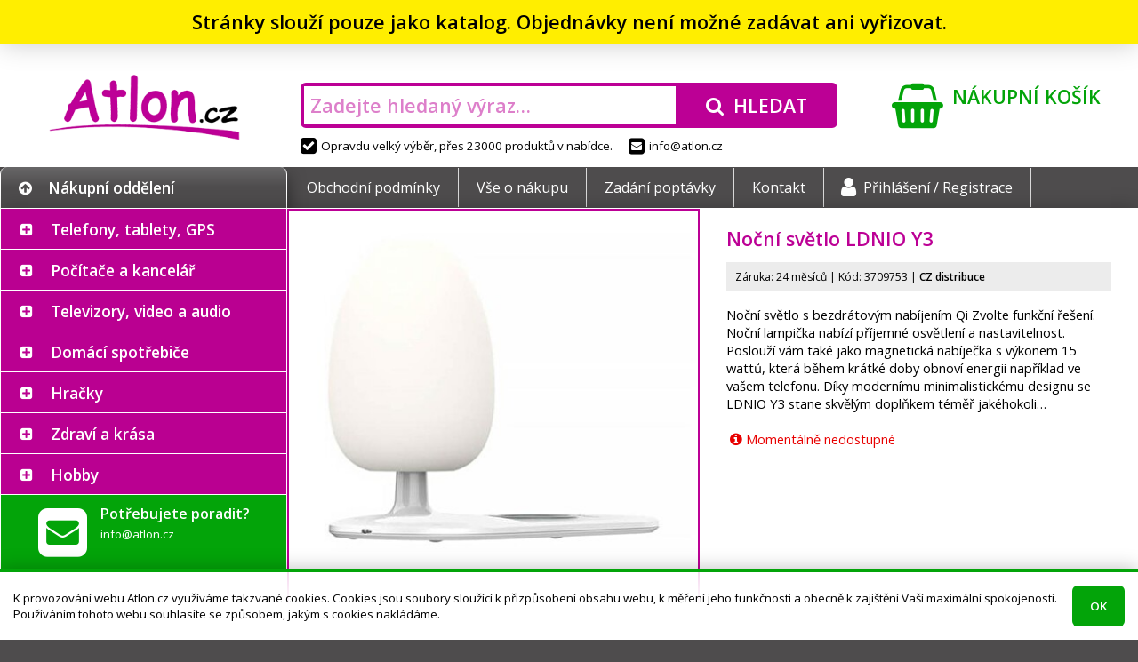

--- FILE ---
content_type: text/html; charset=UTF-8
request_url: https://atlon.cz/nocni-svetlo-ldnio-y3_i3709753
body_size: 12823
content:
<!DOCTYPE html>
<html lang="cs">

<head>
<meta charset="utf-8">
<meta name="viewport" content="width=device-width, initial-scale=1, user-scalable=yes">
<meta name="description" content="Noční světlo s bezdrátovým nabíjením Qi  Zvolte funkční řešení. Noční lampička nabízí příjemné osvětlení a nastavitelnost. Poslouží vám také jako magnetická…">
<meta name="keywords" content="dron, elektronika, mobil, monitor, tablet, telefon, televize">
<meta name="author" content="Atlon.cz">
<meta name="robots" content="index, follow">
<meta property="og:site_name" content="E-shop Atlon.cz">
<meta property="og:type" content="product">
<meta property="og:title" content="Noční světlo LDNIO Y3">
<meta property="og:description" content="Noční světlo s bezdrátovým nabíjením Qi  Zvolte funkční řešení. Noční lampička nabízí příjemné osvětlení a nastavitelnost. Poslouží vám také jako magnetická…">
<meta property="og:url" content="https://atlon.cz/nocni-svetlo-ldnio-y3_i3709753">
<title>Noční světlo LDNIO Y3 | Atlon.cz</title>
<base href="https://atlon.cz/">
<link rel="shortcut icon" href="favicon.ico">
<link rel="stylesheet" href="font-awesome.css?1478046254">
<link rel="stylesheet" href="//fonts.googleapis.com/css?family=Open+Sans:300,400,600,700&amp;subset=latin,latin-ext">
<script src="jquery/jquery.js?1469467463"></script>
<script src="jquery/jquery-migrate.js?1469468661"></script>
<link rel="stylesheet" href="jquery/jquery-ui.css?1483988666">
<link rel="stylesheet" href="jquery/jquery-ui.custom.css?1484074991">
<script src="jquery/jquery-ui.js?1483988666"></script>
<script src="jquery/jquery.mobile.js?1414746904"></script>
<link rel="stylesheet" href="swipebox/css/swipebox.css?1492430134">
<script src="swipebox/js/jquery.swipebox.min.js?1492429933"></script>
<link rel="stylesheet" href="default.min.css?1571866684">
<!--[if lt IE 9]><link rel="stylesheet" href="ie.css?1474883048">
<script src="html5.min.js"></script><![endif]-->
<script src="script.min.js?1549725275"></script>
<script src="eyelet.js?1484086811"></script>
<script src="cart.min.js?1513817202"></script>
</head>

<body><div class="attention" onclick="$(this).slideUp();"><div>Stránky slouží pouze jako katalog. Objednávky není možné zadávat ani vyřizovat.</div></div><script>
/* <![CDATA[ */
var removeUtmsTimeout=null;var removeUtms=function(){if(removeUtmsTimeout){clearTimeout(removeUtmsTimeout);removeUtmsTimeout=null;}var l=window.location;var s=l.search;s=s.replace(/[\?&]utm_\w+=([^&]*|$)/ig,'');s=s.replace(/^&/,'?');var h=l.hash;h=h.replace(/[&#]utm_\w+=([^&]*|$)/ig,'');h=h.replace(/^&/,'');if(s!=l.search||h!=l.hash){if(window.history.replaceState){history.replaceState({},'',l.href.split('#')[0].split('?')[0]+s+h);}else if(h!=l.hash){l.hash=h;}}};(function(i,s,o,g,r,a,m){i['GoogleAnalyticsObject']=r;i[r]=i[r]||function(){(i[r].q=i[r].q||[]).push(arguments)},i[r].l=1*new Date();a=s.createElement(o),m=s.getElementsByTagName(o)[0];a.async=1;a.src=g;m.parentNode.insertBefore(a,m)})(window,document,'script','//www.google-analytics.com/analytics.js','ga');ga('create','UA-78227053-1','auto');ga('send','pageview');var mouseMove=false;if(window.location.href.indexOf('utm_source=heureka.cz')!=-1){$(document).mousemove(function(){if(!mouseMove){mouseMove=true;ga('send','event',{eventCategory:'mouse',eventAction:'move',eventLabel:'heureka.cz'})}});}else if(window.location.href.indexOf('utm_source=zbozi.cz')!=-1){$(document).mousemove(function(){if(!mouseMove){mouseMove=true;ga('send','event',{eventCategory:'mouse',eventAction:'move',eventLabel:'zbozi.cz'})}});}else if(window.location.href.indexOf('utm_source=google')!=-1){$(document).mousemove(function(){if(!mouseMove){mouseMove=true;ga('send','event',{eventCategory:'mouse',eventAction:'move',eventLabel:'google'})}});}ga(removeUtms);removeUtmsTimeout=setTimeout(removeUtms,3000);
/* ]]> */
</script><header><div id="header"><div class="logo"><a href="./" class="container" tabindex="-1"><img src="images/logo.png" alt="Atlon.cz"></a></div><div class="search"><div class="container"><div><form action="./" method="get" onsubmit="if(this.hledat.value==''){this.hledat.focus();return false;}"><div class="input"><input type="search" name="hledat" value="" placeholder="Zadejte hledaný výraz…"></div><div class="button"><button type="submit"><i class="fa fa-search" aria-hidden="true"></i><span>Hledat</span></button></div></form></div></div><div><span><i class="fa fa-check-square" aria-hidden="true"></i>Opravdu velký výběr, přes 23000 produktů v&nbsp;nabídce.</span><span><a href="mailto&#58;info&#64;atlon.cz"><i class="fa fa-envelope-square" aria-hidden="true"></i>info&#64;atlon.cz</a></span></div></div><div class="cart"><a href="nakupni-kosik/" class="container"><i class="fa fa-shopping-basket" aria-hidden="true"></i><span class="title">Nákupní košík</span><br><span class="content"></span></a></div></div></header>
<nav><div id="nav"><div class="container"><div class="category"><div><i class="fa fa-arrow-circle-up" aria-hidden="true"></i>Nákupní oddělení</div></div><div class="menu"><div><ul><li><a href="obchodni-podminky/">Obchodní podmínky</a></li><li><a href="vse-o-nakupu/">Vše o nákupu</a></li><li><a href="zadani-poptavky/">Zadání poptávky</a></li><li><a href="kontakt/">Kontakt</a></li><li><a href="prihlaseni/"><i class="fa fa-user" aria-hidden="true"></i>Přihlášení /&nbsp;Registrace</a></li></ul></div></div></div></div></nav>
<main><div id="main"><div class="container">
<div id="sidebar"><nav><div id="category"><ul><li class="plus"><input type="checkbox" checked class="chevron" id="c2"><label for="c2"></label><span><a href="telefony-tablety-gps/_c2" class="empty">Telefony, tablety, GPS</a><span class="arrow"><span class="part-1"></span><span class="part-2"></span></span><div class="menu"><div class="content"><div class="category"><div><a href="telefony-tablety-gps/mobilni-telefony/_c1" tabindex="-1" class="image"><img src="image_i.php?id=704425&amp;format=3" alt=""></a><div class="text"><a href="telefony-tablety-gps/mobilni-telefony/_c1"><strong>Mobilní telefony</strong></a><br><a href="telefony-tablety-gps/mobilni-telefony/chytre-telefony-smartphony/_c985">Chytré telefony - smartphony</a>, <a href="telefony-tablety-gps/mobilni-telefony/odolne-a-specialni-telefony/_c988">Odolné a speciální telefony</a>, <a href="telefony-tablety-gps/mobilni-telefony/telefony-pro-seniory/_c987">Telefony pro seniory</a>, <a href="telefony-tablety-gps/mobilni-telefony/_c1">&hellip;</a></div></div></div><div class="category"><div><a href="telefony-tablety-gps/wearables-nositelna-elektronika/_c6" tabindex="-1" class="image"><img src="image_i.php?id=256529&amp;format=3" alt=""></a><div class="text"><a href="telefony-tablety-gps/wearables-nositelna-elektronika/_c6"><strong>Wearables - nositelná elektronika</strong></a><br><a href="telefony-tablety-gps/wearables-nositelna-elektronika/_c6?vyrobce=apple">Apple</a>, <a href="telefony-tablety-gps/wearables-nositelna-elektronika/_c6?vyrobce=xiaomi">Xiaomi</a>, <a href="telefony-tablety-gps/wearables-nositelna-elektronika/_c6?vyrobce=samsung">Samsung</a>, <a href="telefony-tablety-gps/wearables-nositelna-elektronika/_c6?vyrobce=tesla">Tesla</a>, <a href="telefony-tablety-gps/wearables-nositelna-elektronika/_c6?vyrobce=huawei">Huawei</a>, <a href="telefony-tablety-gps/wearables-nositelna-elektronika/_c6?vyrobce=3762">Niceboy</a>, <a href="telefony-tablety-gps/wearables-nositelna-elektronika/_c6?vyrobce=3980">Amazfit</a>, <a href="telefony-tablety-gps/wearables-nositelna-elektronika/_c6?vyrobce=belkin">Belkin</a>, <a href="telefony-tablety-gps/wearables-nositelna-elektronika/_c6?vyrobce=3841">Swissten</a>, <a href="telefony-tablety-gps/wearables-nositelna-elektronika/_c6?vyrobce=iget">iGET</a>, <a href="telefony-tablety-gps/wearables-nositelna-elektronika/_c6">&hellip;</a></div></div></div><div class="category"><div><a href="telefony-tablety-gps/tablety/_c44" tabindex="-1" class="image"><img src="image_i.php?id=815463&amp;format=3" alt=""></a><div class="text"><a href="telefony-tablety-gps/tablety/_c44"><strong>Tablety</strong></a><br><a href="telefony-tablety-gps/tablety/prislusenstvi/_c45">Příslušenství</a>, <a href="telefony-tablety-gps/tablety/_c44?vyrobce=apple">Apple</a>, <a href="telefony-tablety-gps/tablety/_c44?vyrobce=samsung">Samsung</a>, <a href="telefony-tablety-gps/tablety/_c44?vyrobce=lenovo">Lenovo</a>, <a href="telefony-tablety-gps/tablety/_c44?vyrobce=iget">iGET</a>, <a href="telefony-tablety-gps/tablety/_c44?vyrobce=xiaomi">Xiaomi</a>, <a href="telefony-tablety-gps/tablety/_c44?vyrobce=acer">Acer</a>, <a href="telefony-tablety-gps/tablety/_c44?vyrobce=umax">UMAX</a>, <a href="telefony-tablety-gps/tablety/_c44?vyrobce=wacom">Wacom</a>, <a href="telefony-tablety-gps/tablety/_c44?vyrobce=genius">Genius</a>, <a href="telefony-tablety-gps/tablety/_c44">&hellip;</a></div></div></div><div class="category"><div><a href="telefony-tablety-gps/gps-navigace/_c5" tabindex="-1" class="image"><img src="image_i.php?id=310554&amp;format=3" alt=""></a><div class="text"><a href="telefony-tablety-gps/gps-navigace/_c5"><strong>GPS navigace</strong></a><br><a href="telefony-tablety-gps/gps-navigace/prislusenstvi/_c46">Příslušenství</a>, <a href="telefony-tablety-gps/gps-navigace/_c5?vyrobce=3752">DEVIA</a>, <a href="telefony-tablety-gps/gps-navigace/_c5?vyrobce=sygic">Sygic</a></div></div></div><div class="category"><div><a href="telefony-tablety-gps/analogove-telefony-a-prislusenstvi/_c47" tabindex="-1" class="image"><img src="image_i.php?id=412357&amp;format=3" alt=""></a><div class="text"><a href="telefony-tablety-gps/analogove-telefony-a-prislusenstvi/_c47"><strong>Analogové telefony a příslušenství</strong></a><br><a href="telefony-tablety-gps/analogove-telefony-a-prislusenstvi/_c47?vyrobce=gigaset">GIGASET</a>, <a href="telefony-tablety-gps/analogove-telefony-a-prislusenstvi/_c47?vyrobce=panasonic">Panasonic</a>, <a href="telefony-tablety-gps/analogove-telefony-a-prislusenstvi/_c47?vyrobce=aligator">Aligator</a></div></div></div><div class="category"><div><a href="telefony-tablety-gps/telefony-voip-ip-skype-voip-ustredny-brany/_c991" tabindex="-1" class="image"><img src="image_i.php?id=216957&amp;format=3" alt=""></a><div class="text"><a href="telefony-tablety-gps/telefony-voip-ip-skype-voip-ustredny-brany/_c991"><strong>Telefony VoIP, IP, Skype, VoIP ústředny, brány</strong></a><br><a href="telefony-tablety-gps/telefony-voip-ip-skype-voip-ustredny-brany/telefony-ip-skype/_c992">Telefony IP, Skype</a>, <a href="telefony-tablety-gps/telefony-voip-ip-skype-voip-ustredny-brany/voip-prislusenstvi/_c993">VOIP - příslušenství</a>, <a href="telefony-tablety-gps/telefony-voip-ip-skype-voip-ustredny-brany/voip-ustredny-brany/_c994">VoIP ústředny, brány</a>, <a href="telefony-tablety-gps/telefony-voip-ip-skype-voip-ustredny-brany/voip-telefony/_c4">VOIP telefony</a></div></div></div><div class="category"><div><a href="telefony-tablety-gps/vysilacky-a-prislusenstvi/_c48" tabindex="-1" class="image"><img src="image_c.php?id=48&amp;format=3" alt=""></a><div class="text"><a href="telefony-tablety-gps/vysilacky-a-prislusenstvi/_c48"><strong>Vysílačky a příslušenství</strong></a><br><a href="telefony-tablety-gps/vysilacky-a-prislusenstvi/_c48?vyrobce=1954">Nedis</a>, <a href="telefony-tablety-gps/vysilacky-a-prislusenstvi/_c48?vyrobce=avacom">AVACOM</a>, <a href="telefony-tablety-gps/vysilacky-a-prislusenstvi/_c48?vyrobce=evolveo">EVOLVEO</a></div></div></div></div></div></span><ul><li class="plus"><input type="checkbox" checked class="chevron" id="c1"><label for="c1"></label><span><a href="telefony-tablety-gps/mobilni-telefony/_c1">Mobilní telefony</a></span><ul><li><span><a href="telefony-tablety-gps/mobilni-telefony/chytre-telefony-smartphony/_c985">Chytré telefony - smartphony</a></span></li><li><span><a href="telefony-tablety-gps/mobilni-telefony/odolne-a-specialni-telefony/_c988">Odolné a speciální telefony</a></span></li><li><span><a href="telefony-tablety-gps/mobilni-telefony/telefony-pro-seniory/_c987">Telefony pro seniory</a></span></li><li><span><a href="telefony-tablety-gps/mobilni-telefony/prislusenstvi/_c3">Příslušenství</a></span></li></ul></li><li><span><a href="telefony-tablety-gps/wearables-nositelna-elektronika/_c6">Wearables - nositelná elektronika</a></span></li><li class="plus"><input type="checkbox" checked class="chevron" id="c44"><label for="c44"></label><span><a href="telefony-tablety-gps/tablety/_c44">Tablety</a></span><ul><li><span><a href="telefony-tablety-gps/tablety/prislusenstvi/_c45">Příslušenství</a></span></li></ul></li><li class="plus"><input type="checkbox" checked class="chevron" id="c5"><label for="c5"></label><span><a href="telefony-tablety-gps/gps-navigace/_c5">GPS navigace</a></span><ul><li><span><a href="telefony-tablety-gps/gps-navigace/prislusenstvi/_c46">Příslušenství</a></span></li></ul></li><li><span><a href="telefony-tablety-gps/analogove-telefony-a-prislusenstvi/_c47">Analogové telefony a příslušenství</a></span></li><li class="plus"><input type="checkbox" checked class="chevron" id="c991"><label for="c991"></label><span><a href="telefony-tablety-gps/telefony-voip-ip-skype-voip-ustredny-brany/_c991" class="empty">Telefony VoIP, IP, Skype, VoIP ústředny, brány</a></span><ul><li><span><a href="telefony-tablety-gps/telefony-voip-ip-skype-voip-ustredny-brany/telefony-ip-skype/_c992">Telefony IP, Skype</a></span></li><li><span><a href="telefony-tablety-gps/telefony-voip-ip-skype-voip-ustredny-brany/voip-prislusenstvi/_c993">VOIP - příslušenství</a></span></li><li><span><a href="telefony-tablety-gps/telefony-voip-ip-skype-voip-ustredny-brany/voip-ustredny-brany/_c994">VoIP ústředny, brány</a></span></li><li><span><a href="telefony-tablety-gps/telefony-voip-ip-skype-voip-ustredny-brany/voip-telefony/_c4">VOIP telefony</a></span></li></ul></li><li><span><a href="telefony-tablety-gps/vysilacky-a-prislusenstvi/_c48">Vysílačky a příslušenství</a></span></li></ul></li><li class="plus"><input type="checkbox" checked class="chevron" id="c7"><label for="c7"></label><span><a href="pocitace-a-kancelar/_c7" class="empty">Počítače a kancelář</a><span class="arrow"><span class="part-1"></span><span class="part-2"></span></span><div class="menu"><div class="content"><div class="category"><div><a href="pocitace-a-kancelar/notebooky/_c8" tabindex="-1" class="image"><img src="image_i.php?id=638255&amp;format=3" alt=""></a><div class="text"><a href="pocitace-a-kancelar/notebooky/_c8"><strong>Notebooky</strong></a><br><a href="pocitace-a-kancelar/notebooky/prislusenstvi/_c9">Příslušenství</a>, <a href="pocitace-a-kancelar/notebooky/nahradni-dily/_c50">Náhradní díly</a>, <a href="pocitace-a-kancelar/notebooky/_c8?vyrobce=lenovo">Lenovo</a>, <a href="pocitace-a-kancelar/notebooky/_c8?vyrobce=acer">Acer</a>, <a href="pocitace-a-kancelar/notebooky/_c8?vyrobce=asus">ASUS</a>, <a href="pocitace-a-kancelar/notebooky/_c8?vyrobce=hewlett-packard">HP</a>, <a href="pocitace-a-kancelar/notebooky/_c8?vyrobce=dell">Dell</a>, <a href="pocitace-a-kancelar/notebooky/_c8?vyrobce=apple">Apple</a>, <a href="pocitace-a-kancelar/notebooky/_c8?vyrobce=msi">MSI</a>, <a href="pocitace-a-kancelar/notebooky/_c8?vyrobce=i-tec">I-TEC</a>, <a href="pocitace-a-kancelar/notebooky/_c8">&hellip;</a></div></div></div><div class="category"><div><a href="pocitace-a-kancelar/pocitace/_c10" tabindex="-1" class="image"><img src="image_i.php?id=485728&amp;format=3" alt=""></a><div class="text"><a href="pocitace-a-kancelar/pocitace/_c10"><strong>Počítače</strong></a><br><a href="pocitace-a-kancelar/pocitace/prislusenstvi/_c15">Příslušenství</a>, <a href="pocitace-a-kancelar/pocitace/_c10?vyrobce=hewlett-packard">HP</a>, <a href="pocitace-a-kancelar/pocitace/_c10?vyrobce=lenovo">Lenovo</a>, <a href="pocitace-a-kancelar/pocitace/_c10?vyrobce=acer">Acer</a>, <a href="pocitace-a-kancelar/pocitace/_c10?vyrobce=dell">Dell</a>, <a href="pocitace-a-kancelar/pocitace/_c10?vyrobce=asus">ASUS</a>, <a href="pocitace-a-kancelar/pocitace/_c10?vyrobce=msi">MSI</a>, <a href="pocitace-a-kancelar/pocitace/_c10?vyrobce=apple">Apple</a>, <a href="pocitace-a-kancelar/pocitace/_c10?vyrobce=2856">X-DIABLO</a>, <a href="pocitace-a-kancelar/pocitace/_c10?vyrobce=1007">COMFOR</a>, <a href="pocitace-a-kancelar/pocitace/_c10?vyrobce=1263">FEC</a>, <a href="pocitace-a-kancelar/pocitace/_c10">&hellip;</a></div></div></div><div class="category"><div><a href="pocitace-a-kancelar/herni-zona/_c37" tabindex="-1" class="image"><img src="image_i.php?id=244447&amp;format=3" alt=""></a><div class="text"><a href="pocitace-a-kancelar/herni-zona/_c37"><strong>Herní zóna</strong></a><br><a href="pocitace-a-kancelar/herni-zona/hry-pro-pc/_c41">Hry pro PC</a>, <a href="pocitace-a-kancelar/herni-zona/playstation/_c40">PlayStation</a>, <a href="pocitace-a-kancelar/herni-zona/xbox/_c39">Xbox</a>, <a href="pocitace-a-kancelar/herni-zona/periferie-pro-hrace/_c38">Periferie pro hráče</a>, <a href="pocitace-a-kancelar/herni-zona/ostatni-herni-zarizeni/_c43">Ostatní herní zařízení</a>, <a href="pocitace-a-kancelar/herni-zona/_c37?vyrobce=lg">LG</a>, <a href="pocitace-a-kancelar/herni-zona/_c37">&hellip;</a></div></div></div><div class="category"><div><a href="pocitace-a-kancelar/klavesnice-a-mysi/_c12" tabindex="-1" class="image"><img src="image_i.php?id=1064947&amp;format=3" alt=""></a><div class="text"><a href="pocitace-a-kancelar/klavesnice-a-mysi/_c12"><strong>Klávesnice a myši</strong></a><br><a href="pocitace-a-kancelar/klavesnice-a-mysi/klavesnice/_c74">Klávesnice</a>, <a href="pocitace-a-kancelar/klavesnice-a-mysi/mysi/_c75">Myši</a>, <a href="pocitace-a-kancelar/klavesnice-a-mysi/prezentery/_c77">Prezentéry</a>, <a href="pocitace-a-kancelar/klavesnice-a-mysi/set-klavesnice-s-mysi/_c76">Set klávesnice s myší</a>, <a href="pocitace-a-kancelar/klavesnice-a-mysi/prislusenstvi/_c78">Příslušenství</a></div></div></div><div class="category"><div><a href="pocitace-a-kancelar/pocitacove-komponenty/_c14" tabindex="-1" class="image"><img src="image_i.php?id=561517&amp;format=3" alt=""></a><div class="text"><a href="pocitace-a-kancelar/pocitacove-komponenty/_c14"><strong>Počítačové komponenty</strong></a><br><a href="pocitace-a-kancelar/pocitacove-komponenty/graficke-karty/_c24">Grafické karty</a>, <a href="pocitace-a-kancelar/pocitacove-komponenty/chlazeni/_c25">Chlazení</a>, <a href="pocitace-a-kancelar/pocitacove-komponenty/mechaniky/_c26">Mechaniky</a>, <a href="pocitace-a-kancelar/pocitacove-komponenty/pameti/_c27">Paměti</a>, <a href="pocitace-a-kancelar/pocitacove-komponenty/pevne-disky/_c29">Pevné disky</a>, <a href="pocitace-a-kancelar/pocitacove-komponenty/procesory/_c30">Procesory</a>, <a href="pocitace-a-kancelar/pocitacove-komponenty/radice/_c31">Řadiče</a>, <a href="pocitace-a-kancelar/pocitacove-komponenty/_c14?vyrobce=original-equipment-manufacturer">OEM</a>, <a href="pocitace-a-kancelar/pocitacove-komponenty/_c14">&hellip;</a></div></div></div><div class="category"><div><a href="pocitace-a-kancelar/monitory/_c11" tabindex="-1" class="image"><img src="image_i.php?id=761981&amp;format=3" alt=""></a><div class="text"><a href="pocitace-a-kancelar/monitory/_c11"><strong>Monitory</strong></a><br><a href="pocitace-a-kancelar/monitory/_c11?vyrobce=hewlett-packard">HP</a>, <a href="pocitace-a-kancelar/monitory/_c11?vyrobce=philips">Philips</a>, <a href="pocitace-a-kancelar/monitory/_c11?vyrobce=dell">Dell</a>, <a href="pocitace-a-kancelar/monitory/_c11?vyrobce=lenovo">Lenovo</a>, <a href="pocitace-a-kancelar/monitory/_c11?vyrobce=aoc">AOC</a>, <a href="pocitace-a-kancelar/monitory/_c11?vyrobce=iiyama">iiyama</a>, <a href="pocitace-a-kancelar/monitory/_c11?vyrobce=viewsonic">ViewSonic</a>, <a href="pocitace-a-kancelar/monitory/_c11?vyrobce=samsung">Samsung</a>, <a href="pocitace-a-kancelar/monitory/_c11?vyrobce=acer">Acer</a>, <a href="pocitace-a-kancelar/monitory/_c11?vyrobce=asus">ASUS</a>, <a href="pocitace-a-kancelar/monitory/_c11?vyrobce=eizo">EIZO</a>, <a href="pocitace-a-kancelar/monitory/_c11?vyrobce=msi">MSI</a>, <a href="pocitace-a-kancelar/monitory/_c11">&hellip;</a></div></div></div><div class="category"><div><a href="pocitace-a-kancelar/reproduktory/_c151" tabindex="-1" class="image"><img src="image_i.php?id=421916&amp;format=3" alt=""></a><div class="text"><a href="pocitace-a-kancelar/reproduktory/_c151"><strong>Reproduktory</strong></a><br><a href="pocitace-a-kancelar/reproduktory/_c151?vyrobce=genius">Genius</a>, <a href="pocitace-a-kancelar/reproduktory/_c151?vyrobce=lg">LG</a>, <a href="pocitace-a-kancelar/reproduktory/_c151?vyrobce=c-tech">C-TECH</a>, <a href="pocitace-a-kancelar/reproduktory/_c151?vyrobce=sony">Sony</a>, <a href="pocitace-a-kancelar/reproduktory/_c151?vyrobce=trust">Trust</a>, <a href="pocitace-a-kancelar/reproduktory/_c151?vyrobce=energy-sistem">Energy Sistem</a>, <a href="pocitace-a-kancelar/reproduktory/_c151?vyrobce=xiaomi">Xiaomi</a>, <a href="pocitace-a-kancelar/reproduktory/_c151?vyrobce=premiumcord">PremiumCord</a>, <a href="pocitace-a-kancelar/reproduktory/_c151?vyrobce=apple">Apple</a>, <a href="pocitace-a-kancelar/reproduktory/_c151?vyrobce=jbl">JBL</a>, <a href="pocitace-a-kancelar/reproduktory/_c151">&hellip;</a></div></div></div><div class="category"><div><a href="pocitace-a-kancelar/ctecky-carovych-kodu/_c156" tabindex="-1" class="image"><img src="image_i.php?id=200793&amp;format=3" alt=""></a><div class="text"><a href="pocitace-a-kancelar/ctecky-carovych-kodu/_c156"><strong>Čtečky čárových kódů</strong></a><br><a href="pocitace-a-kancelar/ctecky-carovych-kodu/_c156?vyrobce=digitus">DIGITUS</a>, <a href="pocitace-a-kancelar/ctecky-carovych-kodu/_c156?vyrobce=delock">Delock</a>, <a href="pocitace-a-kancelar/ctecky-carovych-kodu/_c156?vyrobce=motorola">Motorola</a></div></div></div><div class="category"><div><a href="pocitace-a-kancelar/ctecky-e-knih/_c23" tabindex="-1" class="image"><img src="image_i.php?id=310310&amp;format=3" alt=""></a><div class="text"><a href="pocitace-a-kancelar/ctecky-e-knih/_c23"><strong>Čtečky e-knih</strong></a><br><a href="pocitace-a-kancelar/ctecky-e-knih/_c23?vyrobce=226">Amazon</a>, <a href="pocitace-a-kancelar/ctecky-e-knih/_c23?vyrobce=138">PocketBook</a>, <a href="pocitace-a-kancelar/ctecky-e-knih/_c23?vyrobce=lenovo">Lenovo</a></div></div></div><div class="category"><div><a href="pocitace-a-kancelar/kabely-a-konektory/_c22" tabindex="-1" class="image"><img src="image_i.php?id=868581&amp;format=3" alt=""></a><div class="text"><a href="pocitace-a-kancelar/kabely-a-konektory/_c22"><strong>Kabely a konektory</strong></a><br><a href="pocitace-a-kancelar/kabely-a-konektory/_c22?vyrobce=premiumcord">PremiumCord</a>, <a href="pocitace-a-kancelar/kabely-a-konektory/_c22?vyrobce=digitus">DIGITUS</a>, <a href="pocitace-a-kancelar/kabely-a-konektory/_c22?vyrobce=c-tech">C-TECH</a>, <a href="pocitace-a-kancelar/kabely-a-konektory/_c22?vyrobce=gembird">Gembird</a>, <a href="pocitace-a-kancelar/kabely-a-konektory/_c22?vyrobce=original-equipment-manufacturer">OEM</a>, <a href="pocitace-a-kancelar/kabely-a-konektory/_c22?vyrobce=1954">Nedis</a>, <a href="pocitace-a-kancelar/kabely-a-konektory/_c22?vyrobce=akasa">Akasa</a>, <a href="pocitace-a-kancelar/kabely-a-konektory/_c22?vyrobce=delock">Delock</a>, <a href="pocitace-a-kancelar/kabely-a-konektory/_c22?vyrobce=2750">Axagon</a>, <a href="pocitace-a-kancelar/kabely-a-konektory/_c22?vyrobce=belkin">Belkin</a>, <a href="pocitace-a-kancelar/kabely-a-konektory/_c22">&hellip;</a></div></div></div><div class="category"><div><a href="pocitace-a-kancelar/kalkulacky/_c158" tabindex="-1" class="image"><img src="image_i.php?id=998397&amp;format=3" alt=""></a><div class="text"><a href="pocitace-a-kancelar/kalkulacky/_c158"><strong>Kalkulačky</strong></a><br><a href="pocitace-a-kancelar/kalkulacky/_c158?vyrobce=canon">Canon</a>, <a href="pocitace-a-kancelar/kalkulacky/_c158?vyrobce=hewlett-packard">HP</a></div></div></div><div class="category"><div><a href="pocitace-a-kancelar/kancelarske-a-skolni-potreby/_c91" tabindex="-1" class="image"><img src="image_i.php?id=237967&amp;format=3" alt=""></a><div class="text"><a href="pocitace-a-kancelar/kancelarske-a-skolni-potreby/_c91"><strong>Kancelářské a školní potřeby</strong></a><br><a href="pocitace-a-kancelar/kancelarske-a-skolni-potreby/_c91?vyrobce=1979">NOBO</a>, <a href="pocitace-a-kancelar/kancelarske-a-skolni-potreby/_c91?vyrobce=1716">Leitz</a>, <a href="pocitace-a-kancelar/kancelarske-a-skolni-potreby/_c91?vyrobce=300">Aveli</a>, <a href="pocitace-a-kancelar/kancelarske-a-skolni-potreby/_c91?vyrobce=637">Rexel</a>, <a href="pocitace-a-kancelar/kancelarske-a-skolni-potreby/_c91?vyrobce=1232">Eurosupplies</a>, <a href="pocitace-a-kancelar/kancelarske-a-skolni-potreby/_c91?vyrobce=fellowes">Fellowes</a>, <a href="pocitace-a-kancelar/kancelarske-a-skolni-potreby/_c91?vyrobce=1593">RENZ</a>, <a href="pocitace-a-kancelar/kancelarske-a-skolni-potreby/_c91?vyrobce=1795">Magnetoplan</a>, <a href="pocitace-a-kancelar/kancelarske-a-skolni-potreby/_c91?vyrobce=peach">Peach</a></div></div></div><div class="category"><div><a href="pocitace-a-kancelar/kvm-zarizeni/_c154" tabindex="-1" class="image"><img src="image_i.php?id=255738&amp;format=3" alt=""></a><div class="text"><a href="pocitace-a-kancelar/kvm-zarizeni/_c154"><strong>KVM zařízení</strong></a><br><a href="pocitace-a-kancelar/kvm-zarizeni/_c154?vyrobce=aten">ATEN</a>, <a href="pocitace-a-kancelar/kvm-zarizeni/_c154?vyrobce=digitus">DIGITUS</a>, <a href="pocitace-a-kancelar/kvm-zarizeni/_c154?vyrobce=premiumcord">PremiumCord</a>, <a href="pocitace-a-kancelar/kvm-zarizeni/_c154?vyrobce=gembird">Gembird</a>, <a href="pocitace-a-kancelar/kvm-zarizeni/_c154?vyrobce=2097">Platinet</a></div></div></div><div class="category"><div><a href="pocitace-a-kancelar/laminatory-rezece-a-vazace/_c148" tabindex="-1" class="image"><img src="image_i.php?id=699459&amp;format=3" alt=""></a><div class="text"><a href="pocitace-a-kancelar/laminatory-rezece-a-vazace/_c148"><strong>Laminátory, řezeče a vazače</strong></a><br><a href="pocitace-a-kancelar/laminatory-rezece-a-vazace/_c148?vyrobce=1716">Leitz</a>, <a href="pocitace-a-kancelar/laminatory-rezece-a-vazace/_c148?vyrobce=fellowes">Fellowes</a>, <a href="pocitace-a-kancelar/laminatory-rezece-a-vazace/_c148?vyrobce=1979">NOBO</a>, <a href="pocitace-a-kancelar/laminatory-rezece-a-vazace/_c148?vyrobce=peach">Peach</a>, <a href="pocitace-a-kancelar/laminatory-rezece-a-vazace/_c148?vyrobce=637">Rexel</a>, <a href="pocitace-a-kancelar/laminatory-rezece-a-vazace/_c148?vyrobce=2179">Rapid</a>, <a href="pocitace-a-kancelar/laminatory-rezece-a-vazace/_c148?vyrobce=1232">Eurosupplies</a>, <a href="pocitace-a-kancelar/laminatory-rezece-a-vazace/_c148?vyrobce=1327">GBC</a>, <a href="pocitace-a-kancelar/laminatory-rezece-a-vazace/_c148?vyrobce=kw-trio">KW-trio</a>, <a href="pocitace-a-kancelar/laminatory-rezece-a-vazace/_c148?vyrobce=2011">Olympia</a>, <a href="pocitace-a-kancelar/laminatory-rezece-a-vazace/_c148">&hellip;</a></div></div></div><div class="category"><div><a href="pocitace-a-kancelar/media-cd-dvd-blu-ray/_c159" tabindex="-1" class="image"><img src="image_i.php?id=742995&amp;format=3" alt=""></a><div class="text"><a href="pocitace-a-kancelar/media-cd-dvd-blu-ray/_c159"><strong>Média (CD, DVD, Blu-Ray)</strong></a><br><a href="pocitace-a-kancelar/media-cd-dvd-blu-ray/_c159?vyrobce=verbatim">Verbatim</a>, <a href="pocitace-a-kancelar/media-cd-dvd-blu-ray/_c159?vyrobce=1029">COVER IT</a>, <a href="pocitace-a-kancelar/media-cd-dvd-blu-ray/_c159?vyrobce=2097">Platinet</a>, <a href="pocitace-a-kancelar/media-cd-dvd-blu-ray/_c159?vyrobce=1044">CYBER CLEAN</a>, <a href="pocitace-a-kancelar/media-cd-dvd-blu-ray/_c159?vyrobce=1716">Leitz</a>, <a href="pocitace-a-kancelar/media-cd-dvd-blu-ray/_c159?vyrobce=300">Aveli</a>, <a href="pocitace-a-kancelar/media-cd-dvd-blu-ray/_c159?vyrobce=gembird">Gembird</a>, <a href="pocitace-a-kancelar/media-cd-dvd-blu-ray/_c159?vyrobce=natec-genesis">Natec Genesis</a>, <a href="pocitace-a-kancelar/media-cd-dvd-blu-ray/_c159">&hellip;</a></div></div></div><div class="category"><div><a href="pocitace-a-kancelar/mikrofony/_c152" tabindex="-1" class="image"><img src="image_i.php?id=772219&amp;format=3" alt=""></a><div class="text"><a href="pocitace-a-kancelar/mikrofony/_c152"><strong>Mikrofony</strong></a><br><a href="pocitace-a-kancelar/mikrofony/_c152?vyrobce=trust">Trust</a>, <a href="pocitace-a-kancelar/mikrofony/_c152?vyrobce=natec-genesis">Natec Genesis</a>, <a href="pocitace-a-kancelar/mikrofony/_c152?vyrobce=connect-it">CONNECT IT</a>, <a href="pocitace-a-kancelar/mikrofony/_c152?vyrobce=c-tech">C-TECH</a>, <a href="pocitace-a-kancelar/mikrofony/_c152?vyrobce=sony">Sony</a>, <a href="pocitace-a-kancelar/mikrofony/_c152?vyrobce=digitus">DIGITUS</a>, <a href="pocitace-a-kancelar/mikrofony/_c152?vyrobce=gembird">Gembird</a>, <a href="pocitace-a-kancelar/mikrofony/_c152?vyrobce=genius">Genius</a>, <a href="pocitace-a-kancelar/mikrofony/_c152?vyrobce=hewlett-packard">HP</a>, <a href="pocitace-a-kancelar/mikrofony/_c152">&hellip;</a></div></div></div><div class="category"><div><a href="pocitace-a-kancelar/nas-a-prislusenstvi/_c162" tabindex="-1" class="image"><img src="image_i.php?id=789357&amp;format=3" alt=""></a><div class="text"><a href="pocitace-a-kancelar/nas-a-prislusenstvi/_c162"><strong>NAS a příslušenství</strong></a><br><a href="pocitace-a-kancelar/nas-a-prislusenstvi/_c162?vyrobce=qnap">QNAP</a>, <a href="pocitace-a-kancelar/nas-a-prislusenstvi/_c162?vyrobce=synology">Synology</a></div></div></div><div class="category"><div><a href="pocitace-a-kancelar/pametove-karty/_c161" tabindex="-1" class="image"><img src="image_i.php?id=833574&amp;format=3" alt=""></a><div class="text"><a href="pocitace-a-kancelar/pametove-karty/_c161"><strong>Paměťové karty</strong></a><br><a href="pocitace-a-kancelar/pametove-karty/_c161?vyrobce=kingston">Kingston</a>, <a href="pocitace-a-kancelar/pametove-karty/_c161?vyrobce=samsung">Samsung</a>, <a href="pocitace-a-kancelar/pametove-karty/_c161?vyrobce=sandisk">SanDisk</a>, <a href="pocitace-a-kancelar/pametove-karty/_c161?vyrobce=transcend">Transcend</a>, <a href="pocitace-a-kancelar/pametove-karty/_c161?vyrobce=310">Axago</a>, <a href="pocitace-a-kancelar/pametove-karty/_c161?vyrobce=akasa">Akasa</a>, <a href="pocitace-a-kancelar/pametove-karty/_c161?vyrobce=adata">ADATA</a>, <a href="pocitace-a-kancelar/pametove-karty/_c161?vyrobce=patriot">Patriot</a>, <a href="pocitace-a-kancelar/pametove-karty/_c161?vyrobce=2097">Platinet</a>, <a href="pocitace-a-kancelar/pametove-karty/_c161">&hellip;</a></div></div></div><div class="category"><div><a href="pocitace-a-kancelar/pokladni-systemy/_c13" tabindex="-1" class="image"><img src="image_i.php?id=248053&amp;format=3" alt=""></a><div class="text"><a href="pocitace-a-kancelar/pokladni-systemy/_c13"><strong>Pokladní systémy</strong></a><br><a href="pocitace-a-kancelar/pokladni-systemy/_c13?vyrobce=epson">Epson</a>, <a href="pocitace-a-kancelar/pokladni-systemy/_c13?vyrobce=607">Virtuos</a>, <a href="pocitace-a-kancelar/pokladni-systemy/_c13?vyrobce=original-equipment-manufacturer">OEM</a>, <a href="pocitace-a-kancelar/pokladni-systemy/_c13?vyrobce=2305">Star Micronics</a>, <a href="pocitace-a-kancelar/pokladni-systemy/_c13?vyrobce=144">Safescan</a>, <a href="pocitace-a-kancelar/pokladni-systemy/_c13?vyrobce=zebra">Zebra</a>, <a href="pocitace-a-kancelar/pokladni-systemy/_c13?vyrobce=brother">Brother</a>, <a href="pocitace-a-kancelar/pokladni-systemy/_c13?vyrobce=4063">SumUp</a>, <a href="pocitace-a-kancelar/pokladni-systemy/_c13?vyrobce=elo">Elo</a>, <a href="pocitace-a-kancelar/pokladni-systemy/_c13?vyrobce=832">STAR</a>, <a href="pocitace-a-kancelar/pokladni-systemy/_c13">&hellip;</a></div></div></div><div class="category"><div><a href="pocitace-a-kancelar/servery-a-prislusenstvi/_c19" tabindex="-1" class="image"><img src="image_i.php?id=953918&amp;format=3" alt=""></a><div class="text"><a href="pocitace-a-kancelar/servery-a-prislusenstvi/_c19"><strong>Servery a příslušenství</strong></a><br><a href="pocitace-a-kancelar/servery-a-prislusenstvi/_c19?vyrobce=lenovo">Lenovo</a>, <a href="pocitace-a-kancelar/servery-a-prislusenstvi/_c19?vyrobce=digitus">DIGITUS</a>, <a href="pocitace-a-kancelar/servery-a-prislusenstvi/_c19?vyrobce=hewlett-packard">HP</a>, <a href="pocitace-a-kancelar/servery-a-prislusenstvi/_c19?vyrobce=dell">Dell</a>, <a href="pocitace-a-kancelar/servery-a-prislusenstvi/_c19?vyrobce=opticord">Opticord</a>, <a href="pocitace-a-kancelar/servery-a-prislusenstvi/_c19?vyrobce=fujitsu">Fujitsu</a>, <a href="pocitace-a-kancelar/servery-a-prislusenstvi/_c19?vyrobce=kingston">Kingston</a>, <a href="pocitace-a-kancelar/servery-a-prislusenstvi/_c19?vyrobce=qnap">QNAP</a>, <a href="pocitace-a-kancelar/servery-a-prislusenstvi/_c19?vyrobce=aten">ATEN</a>, <a href="pocitace-a-kancelar/servery-a-prislusenstvi/_c19?vyrobce=synology">Synology</a>, <a href="pocitace-a-kancelar/servery-a-prislusenstvi/_c19?vyrobce=original-equipment-manufacturer">OEM</a></div></div></div><div class="category"><div><a href="pocitace-a-kancelar/sitove-prvky/_c16" tabindex="-1" class="image"><img src="image_i.php?id=751510&amp;format=3" alt=""></a><div class="text"><a href="pocitace-a-kancelar/sitove-prvky/_c16"><strong>Síťové prvky</strong></a><br><a href="pocitace-a-kancelar/sitove-prvky/_c16?vyrobce=tp-link">TP-LINK</a>, <a href="pocitace-a-kancelar/sitove-prvky/_c16?vyrobce=1063">DATACOM</a>, <a href="pocitace-a-kancelar/sitove-prvky/_c16?vyrobce=mikrotik">MikroTik</a>, <a href="pocitace-a-kancelar/sitove-prvky/_c16?vyrobce=original-equipment-manufacturer">OEM</a>, <a href="pocitace-a-kancelar/sitove-prvky/_c16?vyrobce=ubiquiti">Ubiquiti</a>, <a href="pocitace-a-kancelar/sitove-prvky/_c16?vyrobce=zyxel">ZyXEL</a>, <a href="pocitace-a-kancelar/sitove-prvky/_c16?vyrobce=d-link">D-Link</a>, <a href="pocitace-a-kancelar/sitove-prvky/_c16?vyrobce=solarix">Solarix</a>, <a href="pocitace-a-kancelar/sitove-prvky/_c16?vyrobce=triton">Triton</a>, <a href="pocitace-a-kancelar/sitove-prvky/_c16?vyrobce=cisco">Cisco</a>, <a href="pocitace-a-kancelar/sitove-prvky/_c16">&hellip;</a></div></div></div><div class="category"><div><a href="pocitace-a-kancelar/skartovace/_c150" tabindex="-1" class="image"><img src="image_i.php?id=699363&amp;format=3" alt=""></a><div class="text"><a href="pocitace-a-kancelar/skartovace/_c150"><strong>Skartovače</strong></a><br><a href="pocitace-a-kancelar/skartovace/_c150?vyrobce=fellowes">Fellowes</a>, <a href="pocitace-a-kancelar/skartovace/_c150?vyrobce=637">Rexel</a>, <a href="pocitace-a-kancelar/skartovace/_c150?vyrobce=1163">EBA</a>, <a href="pocitace-a-kancelar/skartovace/_c150?vyrobce=peach">Peach</a>, <a href="pocitace-a-kancelar/skartovace/_c150?vyrobce=300">Aveli</a>, <a href="pocitace-a-kancelar/skartovace/_c150?vyrobce=1432">HSM</a></div></div></div><div class="category"><div><a href="pocitace-a-kancelar/skenery/_c149" tabindex="-1" class="image"><img src="image_i.php?id=208788&amp;format=3" alt=""></a><div class="text"><a href="pocitace-a-kancelar/skenery/_c149"><strong>Skenery</strong></a><br><a href="pocitace-a-kancelar/skenery/_c149?vyrobce=epson">Epson</a>, <a href="pocitace-a-kancelar/skenery/_c149?vyrobce=brother">Brother</a>, <a href="pocitace-a-kancelar/skenery/_c149?vyrobce=canon">Canon</a>, <a href="pocitace-a-kancelar/skenery/_c149?vyrobce=hewlett-packard">HP</a></div></div></div><div class="category"><div><a href="pocitace-a-kancelar/software/_c17" tabindex="-1" class="image"><img src="image_i.php?id=202694&amp;format=3" alt=""></a><div class="text"><a href="pocitace-a-kancelar/software/_c17"><strong>Software</strong></a><br><a href="pocitace-a-kancelar/software/_c17?vyrobce=microsoft">Microsoft</a>, <a href="pocitace-a-kancelar/software/_c17?vyrobce=kaspersky-lab">Kaspersky Lab</a>, <a href="pocitace-a-kancelar/software/_c17?vyrobce=386">Bitdefender</a>, <a href="pocitace-a-kancelar/software/_c17?vyrobce=symantec">Symantec</a>, <a href="pocitace-a-kancelar/software/_c17?vyrobce=acronis">Acronis</a>, <a href="pocitace-a-kancelar/software/_c17?vyrobce=corel">Corel</a>, <a href="pocitace-a-kancelar/software/_c17?vyrobce=avast-software">AVAST Software</a>, <a href="pocitace-a-kancelar/software/_c17">&hellip;</a></div></div></div><div class="category"><div><a href="pocitace-a-kancelar/spotrebni-material-naplne-pro-tiskarny-a-dalsi/_c49" tabindex="-1" class="image"><img src="image_i.php?id=383696&amp;format=3" alt=""></a><div class="text"><a href="pocitace-a-kancelar/spotrebni-material-naplne-pro-tiskarny-a-dalsi/_c49"><strong>Spotřební materiál (náplně pro tiskárny a další)</strong></a><br><a href="pocitace-a-kancelar/spotrebni-material-naplne-pro-tiskarny-a-dalsi/_c49?vyrobce=canon">Canon</a>, <a href="pocitace-a-kancelar/spotrebni-material-naplne-pro-tiskarny-a-dalsi/_c49?vyrobce=brother">Brother</a>, <a href="pocitace-a-kancelar/spotrebni-material-naplne-pro-tiskarny-a-dalsi/_c49?vyrobce=epson">Epson</a>, <a href="pocitace-a-kancelar/spotrebni-material-naplne-pro-tiskarny-a-dalsi/_c49?vyrobce=peach">Peach</a>, <a href="pocitace-a-kancelar/spotrebni-material-naplne-pro-tiskarny-a-dalsi/_c49?vyrobce=hewlett-packard">HP</a>, <a href="pocitace-a-kancelar/spotrebni-material-naplne-pro-tiskarny-a-dalsi/_c49?vyrobce=770">TB Energy</a>, <a href="pocitace-a-kancelar/spotrebni-material-naplne-pro-tiskarny-a-dalsi/_c49?vyrobce=xerox">Xerox</a>, <a href="pocitace-a-kancelar/spotrebni-material-naplne-pro-tiskarny-a-dalsi/_c49?vyrobce=oki">OKI</a>, <a href="pocitace-a-kancelar/spotrebni-material-naplne-pro-tiskarny-a-dalsi/_c49?vyrobce=271">Armor</a>, <a href="pocitace-a-kancelar/spotrebni-material-naplne-pro-tiskarny-a-dalsi/_c49?vyrobce=lexmark">Lexmark</a>, <a href="pocitace-a-kancelar/spotrebni-material-naplne-pro-tiskarny-a-dalsi/_c49?vyrobce=c-tech">C-TECH</a>, <a href="pocitace-a-kancelar/spotrebni-material-naplne-pro-tiskarny-a-dalsi/_c49">&hellip;</a></div></div></div><div class="category"><div><a href="pocitace-a-kancelar/tiskarny-a-prislusenstvi/_c18" tabindex="-1" class="image"><img src="image_i.php?id=573637&amp;format=3" alt=""></a><div class="text"><a href="pocitace-a-kancelar/tiskarny-a-prislusenstvi/_c18"><strong>Tiskárny a příslušenství</strong></a><br><a href="pocitace-a-kancelar/tiskarny-a-prislusenstvi/_c18?vyrobce=brother">Brother</a>, <a href="pocitace-a-kancelar/tiskarny-a-prislusenstvi/_c18?vyrobce=canon">Canon</a>, <a href="pocitace-a-kancelar/tiskarny-a-prislusenstvi/_c18?vyrobce=hewlett-packard">HP</a>, <a href="pocitace-a-kancelar/tiskarny-a-prislusenstvi/_c18?vyrobce=epson">Epson</a>, <a href="pocitace-a-kancelar/tiskarny-a-prislusenstvi/_c18?vyrobce=xerox">Xerox</a>, <a href="pocitace-a-kancelar/tiskarny-a-prislusenstvi/_c18?vyrobce=oki">OKI</a>, <a href="pocitace-a-kancelar/tiskarny-a-prislusenstvi/_c18?vyrobce=konica-minolta">Konica Minolta</a>, <a href="pocitace-a-kancelar/tiskarny-a-prislusenstvi/_c18?vyrobce=kyocera">KYOCERA</a>, <a href="pocitace-a-kancelar/tiskarny-a-prislusenstvi/_c18?vyrobce=premiumcord">PremiumCord</a>, <a href="pocitace-a-kancelar/tiskarny-a-prislusenstvi/_c18?vyrobce=original-equipment-manufacturer">OEM</a>, <a href="pocitace-a-kancelar/tiskarny-a-prislusenstvi/_c18">&hellip;</a></div></div></div><div class="category"><div><a href="pocitace-a-kancelar/usb-pameti-a-huby/_c160" tabindex="-1" class="image"><img src="image_i.php?id=810755&amp;format=3" alt=""></a><div class="text"><a href="pocitace-a-kancelar/usb-pameti-a-huby/_c160"><strong>USB paměti a huby</strong></a><br><a href="pocitace-a-kancelar/usb-pameti-a-huby/_c160?vyrobce=sandisk">SanDisk</a>, <a href="pocitace-a-kancelar/usb-pameti-a-huby/_c160?vyrobce=adata">ADATA</a>, <a href="pocitace-a-kancelar/usb-pameti-a-huby/_c160?vyrobce=kingston">Kingston</a>, <a href="pocitace-a-kancelar/usb-pameti-a-huby/_c160?vyrobce=transcend">Transcend</a>, <a href="pocitace-a-kancelar/usb-pameti-a-huby/_c160?vyrobce=verbatim">Verbatim</a>, <a href="pocitace-a-kancelar/usb-pameti-a-huby/_c160?vyrobce=samsung">Samsung</a>, <a href="pocitace-a-kancelar/usb-pameti-a-huby/_c160?vyrobce=patriot">Patriot</a>, <a href="pocitace-a-kancelar/usb-pameti-a-huby/_c160?vyrobce=i-tec">I-TEC</a>, <a href="pocitace-a-kancelar/usb-pameti-a-huby/_c160?vyrobce=digitus">DIGITUS</a>, <a href="pocitace-a-kancelar/usb-pameti-a-huby/_c160">&hellip;</a></div></div></div><div class="category"><div><a href="pocitace-a-kancelar/webkamery/_c147" tabindex="-1" class="image"><img src="image_i.php?id=427704&amp;format=3" alt=""></a><div class="text"><a href="pocitace-a-kancelar/webkamery/_c147"><strong>Webkamery</strong></a><br><a href="pocitace-a-kancelar/webkamery/_c147?vyrobce=logitech">Logitech</a>, <a href="pocitace-a-kancelar/webkamery/_c147?vyrobce=genius">Genius</a>, <a href="pocitace-a-kancelar/webkamery/_c147?vyrobce=hewlett-packard">HP</a>, <a href="pocitace-a-kancelar/webkamery/_c147?vyrobce=jabra">Jabra</a>, <a href="pocitace-a-kancelar/webkamery/_c147?vyrobce=c-tech">C-TECH</a>, <a href="pocitace-a-kancelar/webkamery/_c147?vyrobce=natec-genesis">Natec Genesis</a>, <a href="pocitace-a-kancelar/webkamery/_c147?vyrobce=connect-it">CONNECT IT</a>, <a href="pocitace-a-kancelar/webkamery/_c147?vyrobce=creative">Creative</a>, <a href="pocitace-a-kancelar/webkamery/_c147?vyrobce=lenovo">Lenovo</a>, <a href="pocitace-a-kancelar/webkamery/_c147">&hellip;</a></div></div></div><div class="category"><div><a href="pocitace-a-kancelar/zalozni-zdroje/_c20" tabindex="-1" class="image"><img src="image_i.php?id=695186&amp;format=3" alt=""></a><div class="text"><a href="pocitace-a-kancelar/zalozni-zdroje/_c20"><strong>Záložní zdroje</strong></a><br><a href="pocitace-a-kancelar/zalozni-zdroje/_c20?vyrobce=apc">APC</a>, <a href="pocitace-a-kancelar/zalozni-zdroje/_c20?vyrobce=avacom">AVACOM</a>, <a href="pocitace-a-kancelar/zalozni-zdroje/_c20?vyrobce=cyberpower">CyberPower</a>, <a href="pocitace-a-kancelar/zalozni-zdroje/_c20?vyrobce=premiumcord">PremiumCord</a>, <a href="pocitace-a-kancelar/zalozni-zdroje/_c20?vyrobce=fortron">Fortron</a>, <a href="pocitace-a-kancelar/zalozni-zdroje/_c20?vyrobce=1266">FIAMM</a>, <a href="pocitace-a-kancelar/zalozni-zdroje/_c20?vyrobce=1304">FUKAWA</a>, <a href="pocitace-a-kancelar/zalozni-zdroje/_c20?vyrobce=t6-power">T6 power</a>, <a href="pocitace-a-kancelar/zalozni-zdroje/_c20?vyrobce=emos">EMOS</a>, <a href="pocitace-a-kancelar/zalozni-zdroje/_c20?vyrobce=original-equipment-manufacturer">OEM</a>, <a href="pocitace-a-kancelar/zalozni-zdroje/_c20">&hellip;</a></div></div></div></div></div></span><ul><li class="plus"><input type="checkbox" checked class="chevron" id="c8"><label for="c8"></label><span><a href="pocitace-a-kancelar/notebooky/_c8">Notebooky</a></span><ul><li><span><a href="pocitace-a-kancelar/notebooky/prislusenstvi/_c9">Příslušenství</a></span></li><li class="plus"><input type="checkbox" checked class="chevron" id="c50"><label for="c50"></label><span><a href="pocitace-a-kancelar/notebooky/nahradni-dily/_c50" class="empty">Náhradní díly</a></span><ul><li><span><a href="pocitace-a-kancelar/notebooky/nahradni-dily/klavesnice/_c51">Klávesnice</a></span></li></ul></li></ul></li><li class="plus"><input type="checkbox" checked class="chevron" id="c10"><label for="c10"></label><span><a href="pocitace-a-kancelar/pocitace/_c10">Počítače</a></span><ul><li><span><a href="pocitace-a-kancelar/pocitace/prislusenstvi/_c15">Příslušenství</a></span></li></ul></li><li class="plus"><input type="checkbox" checked class="chevron" id="c37"><label for="c37"></label><span><a href="pocitace-a-kancelar/herni-zona/_c37">Herní zóna</a></span><ul><li><span><a href="pocitace-a-kancelar/herni-zona/hry-pro-pc/_c41">Hry pro PC</a></span></li><li><span><a href="pocitace-a-kancelar/herni-zona/playstation/_c40">PlayStation</a></span></li><li><span><a href="pocitace-a-kancelar/herni-zona/xbox/_c39">Xbox</a></span></li><li><span><a href="pocitace-a-kancelar/herni-zona/periferie-pro-hrace/_c38">Periferie pro hráče</a></span></li><li><span><a href="pocitace-a-kancelar/herni-zona/ostatni-herni-zarizeni/_c43">Ostatní herní zařízení</a></span></li></ul></li><li class="plus"><input type="checkbox" checked class="chevron" id="c12"><label for="c12"></label><span><a href="pocitace-a-kancelar/klavesnice-a-mysi/_c12" class="empty">Klávesnice a myši</a></span><ul><li><span><a href="pocitace-a-kancelar/klavesnice-a-mysi/klavesnice/_c74">Klávesnice</a></span></li><li><span><a href="pocitace-a-kancelar/klavesnice-a-mysi/mysi/_c75">Myši</a></span></li><li><span><a href="pocitace-a-kancelar/klavesnice-a-mysi/prezentery/_c77">Prezentéry</a></span></li><li><span><a href="pocitace-a-kancelar/klavesnice-a-mysi/set-klavesnice-s-mysi/_c76">Set klávesnice s myší</a></span></li><li><span><a href="pocitace-a-kancelar/klavesnice-a-mysi/prislusenstvi/_c78">Příslušenství</a></span></li></ul></li><li class="plus"><input type="checkbox" checked class="chevron" id="c14"><label for="c14"></label><span><a href="pocitace-a-kancelar/pocitacove-komponenty/_c14">Počítačové komponenty</a></span><ul><li><span><a href="pocitace-a-kancelar/pocitacove-komponenty/graficke-karty/_c24">Grafické karty</a></span></li><li><span><a href="pocitace-a-kancelar/pocitacove-komponenty/chlazeni/_c25">Chlazení</a></span></li><li><span><a href="pocitace-a-kancelar/pocitacove-komponenty/mechaniky/_c26">Mechaniky</a></span></li><li><span><a href="pocitace-a-kancelar/pocitacove-komponenty/pameti/_c27">Paměti</a></span></li><li><span><a href="pocitace-a-kancelar/pocitacove-komponenty/pevne-disky/_c29">Pevné disky</a></span></li><li><span><a href="pocitace-a-kancelar/pocitacove-komponenty/procesory/_c30">Procesory</a></span></li><li><span><a href="pocitace-a-kancelar/pocitacove-komponenty/radice/_c31">Řadiče</a></span></li><li><span><a href="pocitace-a-kancelar/pocitacove-komponenty/sitove-karty/_c32">Síťové karty</a></span></li><li><span><a href="pocitace-a-kancelar/pocitacove-komponenty/skrine/_c28">Skříně</a></span></li><li><span><a href="pocitace-a-kancelar/pocitacove-komponenty/zakladni-desky/_c34">Základní desky</a></span></li><li><span><a href="pocitace-a-kancelar/pocitacove-komponenty/zdroje/_c35">Zdroje</a></span></li><li><span><a href="pocitace-a-kancelar/pocitacove-komponenty/zvukove-karty/_c36">Zvukové karty</a></span></li></ul></li><li><span><a href="pocitace-a-kancelar/monitory/_c11">Monitory</a></span></li><li><span><a href="pocitace-a-kancelar/reproduktory/_c151">Reproduktory</a></span></li><li><span><a href="pocitace-a-kancelar/ctecky-carovych-kodu/_c156">Čtečky čárových kódů</a></span></li><li><span><a href="pocitace-a-kancelar/ctecky-e-knih/_c23">Čtečky e-knih</a></span></li><li><span><a href="pocitace-a-kancelar/kabely-a-konektory/_c22">Kabely a konektory</a></span></li><li><span><a href="pocitace-a-kancelar/kalkulacky/_c158">Kalkulačky</a></span></li><li><span><a href="pocitace-a-kancelar/kancelarske-a-skolni-potreby/_c91">Kancelářské a školní potřeby</a></span></li><li><span><a href="pocitace-a-kancelar/kvm-zarizeni/_c154">KVM zařízení</a></span></li><li><span><a href="pocitace-a-kancelar/laminatory-rezece-a-vazace/_c148">Laminátory, řezeče a vazače</a></span></li><li><span><a href="pocitace-a-kancelar/media-cd-dvd-blu-ray/_c159">Média (CD, DVD, Blu-Ray)</a></span></li><li><span><a href="pocitace-a-kancelar/mikrofony/_c152">Mikrofony</a></span></li><li><span><a href="pocitace-a-kancelar/nas-a-prislusenstvi/_c162">NAS a příslušenství</a></span></li><li><span><a href="pocitace-a-kancelar/pametove-karty/_c161">Paměťové karty</a></span></li><li><span><a href="pocitace-a-kancelar/pokladni-systemy/_c13">Pokladní systémy</a></span></li><li><span><a href="pocitace-a-kancelar/servery-a-prislusenstvi/_c19">Servery a příslušenství</a></span></li><li><span><a href="pocitace-a-kancelar/sitove-prvky/_c16">Síťové prvky</a></span></li><li><span><a href="pocitace-a-kancelar/skartovace/_c150">Skartovače</a></span></li><li><span><a href="pocitace-a-kancelar/skenery/_c149">Skenery</a></span></li><li><span><a href="pocitace-a-kancelar/software/_c17">Software</a></span></li><li><span><a href="pocitace-a-kancelar/spotrebni-material-naplne-pro-tiskarny-a-dalsi/_c49">Spotřební materiál (náplně pro tiskárny a další)</a></span></li><li><span><a href="pocitace-a-kancelar/tiskarny-a-prislusenstvi/_c18">Tiskárny a příslušenství</a></span></li><li><span><a href="pocitace-a-kancelar/usb-pameti-a-huby/_c160">USB paměti a huby</a></span></li><li><span><a href="pocitace-a-kancelar/webkamery/_c147">Webkamery</a></span></li><li><span><a href="pocitace-a-kancelar/zalozni-zdroje/_c20">Záložní zdroje</a></span></li></ul></li><li class="plus"><input type="checkbox" checked class="chevron" id="c55"><label for="c55"></label><span><a href="televizory-video-a-audio/_c55" class="empty">Televizory, video a audio</a><span class="arrow"><span class="part-1"></span><span class="part-2"></span></span><div class="menu"><div class="content"><div class="category"><div><a href="televizory-video-a-audio/televizory/_c56" tabindex="-1" class="image"><img src="image_i.php?id=454135&amp;format=3" alt=""></a><div class="text"><a href="televizory-video-a-audio/televizory/_c56"><strong>Televizory</strong></a><br><a href="televizory-video-a-audio/televizory/prislusenstvi/_c60">Příslušenství</a>, <a href="televizory-video-a-audio/televizory/_c56?vyrobce=viewsonic">ViewSonic</a>, <a href="televizory-video-a-audio/televizory/_c56?vyrobce=gembird">Gembird</a>, <a href="televizory-video-a-audio/televizory/_c56?vyrobce=1954">Nedis</a>, <a href="televizory-video-a-audio/televizory/_c56?vyrobce=samsung">Samsung</a>, <a href="televizory-video-a-audio/televizory/_c56?vyrobce=benq">BenQ</a>, <a href="televizory-video-a-audio/televizory/_c56?vyrobce=philips">Philips</a>, <a href="televizory-video-a-audio/televizory/_c56?vyrobce=sony">Sony</a>, <a href="televizory-video-a-audio/televizory/_c56?vyrobce=vivax">VIVAX</a>, <a href="televizory-video-a-audio/televizory/_c56?vyrobce=lg">LG</a>, <a href="televizory-video-a-audio/televizory/_c56">&hellip;</a></div></div></div><div class="category"><div><a href="televizory-video-a-audio/sluchatka/_c62" tabindex="-1" class="image"><img src="image_i.php?id=777024&amp;format=3" alt=""></a><div class="text"><a href="televizory-video-a-audio/sluchatka/_c62"><strong>Sluchátka</strong></a><br><a href="televizory-video-a-audio/sluchatka/_c62?vyrobce=genius">Genius</a>, <a href="televizory-video-a-audio/sluchatka/_c62?vyrobce=sony">Sony</a>, <a href="televizory-video-a-audio/sluchatka/_c62?vyrobce=hewlett-packard">HP</a>, <a href="televizory-video-a-audio/sluchatka/_c62?vyrobce=connect-it">CONNECT IT</a>, <a href="televizory-video-a-audio/sluchatka/_c62?vyrobce=xiaomi">Xiaomi</a>, <a href="televizory-video-a-audio/sluchatka/_c62?vyrobce=lenovo">Lenovo</a>, <a href="televizory-video-a-audio/sluchatka/_c62?vyrobce=3841">Swissten</a>, <a href="televizory-video-a-audio/sluchatka/_c62?vyrobce=energy-sistem">Energy Sistem</a>, <a href="televizory-video-a-audio/sluchatka/_c62?vyrobce=belkin">Belkin</a>, <a href="televizory-video-a-audio/sluchatka/_c62">&hellip;</a></div></div></div><div class="category"><div><a href="televizory-video-a-audio/hi-fi-systemy/_c61" tabindex="-1" class="image"><img src="image_i.php?id=489587&amp;format=3" alt=""></a><div class="text"><a href="televizory-video-a-audio/hi-fi-systemy/_c61"><strong>Hi-Fi systémy</strong></a><br><a href="televizory-video-a-audio/hi-fi-systemy/_c61?vyrobce=152">AB-COM</a>, <a href="televizory-video-a-audio/hi-fi-systemy/_c61?vyrobce=sony">Sony</a>, <a href="televizory-video-a-audio/hi-fi-systemy/_c61?vyrobce=lenovo">Lenovo</a>, <a href="televizory-video-a-audio/hi-fi-systemy/_c61?vyrobce=trust">Trust</a>, <a href="televizory-video-a-audio/hi-fi-systemy/_c61?vyrobce=xiaomi">Xiaomi</a></div></div></div><div class="category"><div><a href="televizory-video-a-audio/mp3-mp4-prehravace/_c63" tabindex="-1" class="image"><img src="image_i.php?id=204536&amp;format=3" alt=""></a><div class="text"><a href="televizory-video-a-audio/mp3-mp4-prehravace/_c63"><strong>MP3 / MP4 přehrávače</strong></a><br><a href="televizory-video-a-audio/mp3-mp4-prehravace/_c63?vyrobce=sony">Sony</a>, <a href="televizory-video-a-audio/mp3-mp4-prehravace/_c63?vyrobce=energy-sistem">Energy Sistem</a></div></div></div><div class="category"><div><a href="televizory-video-a-audio/digitalni-kamery-a-fotoaparaty/_c58" tabindex="-1" class="image"><img src="image_i.php?id=198918&amp;format=3" alt=""></a><div class="text"><a href="televizory-video-a-audio/digitalni-kamery-a-fotoaparaty/_c58"><strong>Digitální kamery a fotoaparáty</strong></a><br><a href="televizory-video-a-audio/digitalni-kamery-a-fotoaparaty/prislusenstvi/_c83">Příslušenství</a>, <a href="televizory-video-a-audio/digitalni-kamery-a-fotoaparaty/_c58?vyrobce=fujifilm">Fujifilm</a>, <a href="televizory-video-a-audio/digitalni-kamery-a-fotoaparaty/_c58?vyrobce=panasonic">Panasonic</a>, <a href="televizory-video-a-audio/digitalni-kamery-a-fotoaparaty/_c58?vyrobce=evolveo">EVOLVEO</a>, <a href="televizory-video-a-audio/digitalni-kamery-a-fotoaparaty/_c58?vyrobce=canon">Canon</a>, <a href="televizory-video-a-audio/digitalni-kamery-a-fotoaparaty/_c58?vyrobce=olympus">Olympus</a>, <a href="televizory-video-a-audio/digitalni-kamery-a-fotoaparaty/_c58?vyrobce=digitus">DIGITUS</a>, <a href="televizory-video-a-audio/digitalni-kamery-a-fotoaparaty/_c58?vyrobce=konig">König</a>, <a href="televizory-video-a-audio/digitalni-kamery-a-fotoaparaty/_c58">&hellip;</a></div></div></div><div class="category"><div><a href="televizory-video-a-audio/projektory/_c84" tabindex="-1" class="image"><img src="image_i.php?id=499385&amp;format=3" alt=""></a><div class="text"><a href="televizory-video-a-audio/projektory/_c84"><strong>Projektory</strong></a><br><a href="televizory-video-a-audio/projektory/prislusenstvi/_c85">Příslušenství</a>, <a href="televizory-video-a-audio/projektory/_c84?vyrobce=epson">Epson</a>, <a href="televizory-video-a-audio/projektory/_c84?vyrobce=acer">Acer</a>, <a href="televizory-video-a-audio/projektory/_c84?vyrobce=benq">BenQ</a>, <a href="televizory-video-a-audio/projektory/_c84?vyrobce=viewsonic">ViewSonic</a>, <a href="televizory-video-a-audio/projektory/_c84?vyrobce=kensington">Kensington</a>, <a href="televizory-video-a-audio/projektory/_c84?vyrobce=aopen">AOpen</a>, <a href="televizory-video-a-audio/projektory/_c84?vyrobce=300">Aveli</a>, <a href="televizory-video-a-audio/projektory/_c84?vyrobce=1223">Esselte</a>, <a href="televizory-video-a-audio/projektory/_c84">&hellip;</a></div></div></div><div class="category"><div><a href="televizory-video-a-audio/audio-a-video-do-auta/_c68" tabindex="-1" class="image"><img src="image_i.php?id=796740&amp;format=3" alt=""></a><div class="text"><a href="televizory-video-a-audio/audio-a-video-do-auta/_c68"><strong>Audio a video do auta</strong></a><br><a href="televizory-video-a-audio/audio-a-video-do-auta/_c68?vyrobce=jabra">Jabra</a>, <a href="televizory-video-a-audio/audio-a-video-do-auta/_c68?vyrobce=pioneer">Pioneer</a>, <a href="televizory-video-a-audio/audio-a-video-do-auta/_c68?vyrobce=connect-it">CONNECT IT</a>, <a href="televizory-video-a-audio/audio-a-video-do-auta/_c68?vyrobce=mio">Mio</a>, <a href="televizory-video-a-audio/audio-a-video-do-auta/_c68?vyrobce=premiumcord">PremiumCord</a>, <a href="televizory-video-a-audio/audio-a-video-do-auta/_c68?vyrobce=sony">Sony</a>, <a href="televizory-video-a-audio/audio-a-video-do-auta/_c68?vyrobce=3841">Swissten</a>, <a href="televizory-video-a-audio/audio-a-video-do-auta/_c68?vyrobce=transcend">Transcend</a>, <a href="televizory-video-a-audio/audio-a-video-do-auta/_c68?vyrobce=vivax">VIVAX</a></div></div></div><div class="category"><div><a href="televizory-video-a-audio/prodluzovacky-adaptery-a-nabijecky/_c146" tabindex="-1" class="image"><img src="image_i.php?id=734974&amp;format=3" alt=""></a><div class="text"><a href="televizory-video-a-audio/prodluzovacky-adaptery-a-nabijecky/_c146"><strong>Prodlužovačky, adaptéry a nabíječky</strong></a><br><a href="televizory-video-a-audio/prodluzovacky-adaptery-a-nabijecky/_c146?vyrobce=sandberg">Sandberg</a></div></div></div><div class="category"><div><a href="televizory-video-a-audio/prehravace-a-rekordery/_c59" tabindex="-1" class="image"><img src="image_i.php?id=222235&amp;format=3" alt=""></a><div class="text"><a href="televizory-video-a-audio/prehravace-a-rekordery/_c59"><strong>Přehrávače a rekordéry</strong></a><br><a href="televizory-video-a-audio/prehravace-a-rekordery/_c59?vyrobce=152">AB-COM</a>, <a href="televizory-video-a-audio/prehravace-a-rekordery/_c59?vyrobce=premiumcord">PremiumCord</a>, <a href="televizory-video-a-audio/prehravace-a-rekordery/_c59?vyrobce=sony">Sony</a>, <a href="televizory-video-a-audio/prehravace-a-rekordery/_c59?vyrobce=evolveo">EVOLVEO</a>, <a href="televizory-video-a-audio/prehravace-a-rekordery/_c59?vyrobce=apple">Apple</a>, <a href="televizory-video-a-audio/prehravace-a-rekordery/_c59?vyrobce=google">Google</a>, <a href="televizory-video-a-audio/prehravace-a-rekordery/_c59?vyrobce=forever">Forever</a>, <a href="televizory-video-a-audio/prehravace-a-rekordery/_c59?vyrobce=1954">Nedis</a>, <a href="televizory-video-a-audio/prehravace-a-rekordery/_c59?vyrobce=pioneer">Pioneer</a>, <a href="televizory-video-a-audio/prehravace-a-rekordery/_c59?vyrobce=3752">DEVIA</a>, <a href="televizory-video-a-audio/prehravace-a-rekordery/_c59">&hellip;</a></div></div></div><div class="category"><div><a href="televizory-video-a-audio/radia/_c65" tabindex="-1" class="image"><img src="image_i.php?id=396855&amp;format=3" alt=""></a><div class="text"><a href="televizory-video-a-audio/radia/_c65"><strong>Rádia</strong></a><br><a href="televizory-video-a-audio/radia/_c65?vyrobce=sony">Sony</a></div></div></div><div class="category"><div><a href="televizory-video-a-audio/zabezpeceni/_c82" tabindex="-1" class="image"><img src="image_i.php?id=804227&amp;format=3" alt=""></a><div class="text"><a href="televizory-video-a-audio/zabezpeceni/_c82"><strong>Zabezpečení</strong></a><br><a href="televizory-video-a-audio/zabezpeceni/_c82?vyrobce=tp-link">TP-LINK</a>, <a href="televizory-video-a-audio/zabezpeceni/_c82?vyrobce=iget">iGET</a>, <a href="televizory-video-a-audio/zabezpeceni/_c82?vyrobce=3480">EZVIZ</a>, <a href="televizory-video-a-audio/zabezpeceni/_c82?vyrobce=tenda">Tenda</a>, <a href="televizory-video-a-audio/zabezpeceni/_c82?vyrobce=ubiquiti">Ubiquiti</a>, <a href="televizory-video-a-audio/zabezpeceni/_c82?vyrobce=evolveo">EVOLVEO</a>, <a href="televizory-video-a-audio/zabezpeceni/_c82?vyrobce=emos">EMOS</a>, <a href="televizory-video-a-audio/zabezpeceni/_c82?vyrobce=4114">Imou</a>, <a href="televizory-video-a-audio/zabezpeceni/_c82?vyrobce=uniview">Uniview</a>, <a href="televizory-video-a-audio/zabezpeceni/_c82?vyrobce=xiaomi">Xiaomi</a>, <a href="televizory-video-a-audio/zabezpeceni/_c82?vyrobce=original-equipment-manufacturer">OEM</a>, <a href="televizory-video-a-audio/zabezpeceni/_c82">&hellip;</a></div></div></div></div></div></span><ul><li class="plus"><input type="checkbox" checked class="chevron" id="c56"><label for="c56"></label><span><a href="televizory-video-a-audio/televizory/_c56">Televizory</a></span><ul><li><span><a href="televizory-video-a-audio/televizory/prislusenstvi/_c60">Příslušenství</a></span></li></ul></li><li><span><a href="televizory-video-a-audio/sluchatka/_c62">Sluchátka</a></span></li><li><span><a href="televizory-video-a-audio/hi-fi-systemy/_c61">Hi-Fi systémy</a></span></li><li><span><a href="televizory-video-a-audio/mp3-mp4-prehravace/_c63">MP3 / MP4 přehrávače</a></span></li><li class="plus"><input type="checkbox" checked class="chevron" id="c58"><label for="c58"></label><span><a href="televizory-video-a-audio/digitalni-kamery-a-fotoaparaty/_c58">Digitální kamery a fotoaparáty</a></span><ul><li><span><a href="televizory-video-a-audio/digitalni-kamery-a-fotoaparaty/prislusenstvi/_c83">Příslušenství</a></span></li></ul></li><li class="plus"><input type="checkbox" checked class="chevron" id="c84"><label for="c84"></label><span><a href="televizory-video-a-audio/projektory/_c84">Projektory</a></span><ul><li><span><a href="televizory-video-a-audio/projektory/prislusenstvi/_c85">Příslušenství</a></span></li></ul></li><li><span><a href="televizory-video-a-audio/audio-a-video-do-auta/_c68">Audio a video do auta</a></span></li><li><span><a href="televizory-video-a-audio/prodluzovacky-adaptery-a-nabijecky/_c146">Prodlužovačky, adaptéry a nabíječky</a></span></li><li><span><a href="televizory-video-a-audio/prehravace-a-rekordery/_c59">Přehrávače a rekordéry</a></span></li><li><span><a href="televizory-video-a-audio/radia/_c65">Rádia</a></span></li><li><span><a href="televizory-video-a-audio/zabezpeceni/_c82">Zabezpečení</a></span></li></ul></li><li class="plus"><input type="checkbox" checked class="chevron" id="c95"><label for="c95"></label><span><a href="domaci-spotrebice/_c95" class="empty">Domácí spotřebiče</a><span class="arrow"><span class="part-1"></span><span class="part-2"></span></span><div class="menu"><div class="content"><div class="category"><div><a href="domaci-spotrebice/vareni-a-peceni/_c118" tabindex="-1" class="image"><img src="image_i.php?id=696896&amp;format=3" alt=""></a><div class="text"><a href="domaci-spotrebice/vareni-a-peceni/_c118"><strong>Vaření a pečení</strong></a><br><a href="domaci-spotrebice/vareni-a-peceni/vahy/_c100">Váhy</a></div></div></div></div></div></span><ul><li class="plus"><input type="checkbox" checked class="chevron" id="c118"><label for="c118"></label><span><a href="domaci-spotrebice/vareni-a-peceni/_c118" class="empty">Vaření a pečení</a></span><ul><li><span><a href="domaci-spotrebice/vareni-a-peceni/vahy/_c100">Váhy</a></span></li></ul></li></ul></li><li class="plus"><input type="checkbox" checked class="chevron" id="c69"><label for="c69"></label><span><a href="hracky/_c69" class="empty">Hračky</a><span class="arrow"><span class="part-1"></span><span class="part-2"></span></span><div class="menu"><div class="content"><div class="category"><div><a href="hracky/ostatni-hracky/_c70" tabindex="-1" class="image"><img src="image_i.php?id=854101&amp;format=3" alt=""></a><div class="text"><a href="hracky/ostatni-hracky/_c70"><strong>Ostatní hračky</strong></a><br><a href="hracky/ostatni-hracky/_c70?vyrobce=original-equipment-manufacturer">OEM</a>, <a href="hracky/ostatni-hracky/_c70?vyrobce=869">Smoby</a>, <a href="hracky/ostatni-hracky/_c70?vyrobce=378">BIG</a>, <a href="hracky/ostatni-hracky/_c70?vyrobce=3566">Mac Toys</a></div></div></div></div></div></span><ul><li><span><a href="hracky/ostatni-hracky/_c70">Ostatní hračky</a></span></li></ul></li><li class="plus"><input type="checkbox" checked class="chevron" id="c129"><label for="c129"></label><span><a href="zdravi-a-krasa/_c129">Zdraví a krása</a><span class="arrow"><span class="part-1"></span><span class="part-2"></span></span><div class="menu"><div class="content"><div class="category"><div><a href="zdravi-a-krasa/alkohol-testery/_c130" tabindex="-1" class="image"><img src="image_i.php?id=458608&amp;format=3" alt=""></a><div class="text"><a href="zdravi-a-krasa/alkohol-testery/_c130"><strong>Alkohol testery</strong></a><br><a href="zdravi-a-krasa/alkohol-testery/_c130?vyrobce=peach">Peach</a></div></div></div><div class="category"><div><a href="zdravi-a-krasa/teplomery/_c139" tabindex="-1" class="image"><img src="image_i.php?id=696785&amp;format=3" alt=""></a><div class="text"><a href="zdravi-a-krasa/teplomery/_c139"><strong>Teploměry</strong></a><br><a href="zdravi-a-krasa/teplomery/_c139?vyrobce=emos">EMOS</a>, <a href="zdravi-a-krasa/teplomery/_c139?vyrobce=xiaomi">Xiaomi</a></div></div></div></div></div></span><ul><li><span><a href="zdravi-a-krasa/alkohol-testery/_c130">Alkohol testery</a></span></li><li><span><a href="zdravi-a-krasa/teplomery/_c139">Teploměry</a></span></li></ul></li><li class="plus"><input type="checkbox" checked class="chevron" id="c66"><label for="c66"></label><span><a href="hobby/_c66" class="empty">Hobby</a><span class="arrow"><span class="part-1"></span><span class="part-2"></span></span><div class="menu"><div class="content"><div class="category"><div><a href="hobby/elektricke-naradi-a-prislusenstvi/_c67" tabindex="-1" class="image"><img src="image_i.php?id=855483&amp;format=3" alt=""></a><div class="text"><a href="hobby/elektricke-naradi-a-prislusenstvi/_c67"><strong>Elektrické nářadí a příslušenství</strong></a><br><a href="hobby/elektricke-naradi-a-prislusenstvi/_c67?vyrobce=1063">DATACOM</a>, <a href="hobby/elektricke-naradi-a-prislusenstvi/_c67?vyrobce=original-equipment-manufacturer">OEM</a>, <a href="hobby/elektricke-naradi-a-prislusenstvi/_c67?vyrobce=solarix">Solarix</a>, <a href="hobby/elektricke-naradi-a-prislusenstvi/_c67?vyrobce=gembird">Gembird</a>, <a href="hobby/elektricke-naradi-a-prislusenstvi/_c67?vyrobce=premiumcord">PremiumCord</a>, <a href="hobby/elektricke-naradi-a-prislusenstvi/_c67?vyrobce=delock">Delock</a>, <a href="hobby/elektricke-naradi-a-prislusenstvi/_c67?vyrobce=opticord">Opticord</a>, <a href="hobby/elektricke-naradi-a-prislusenstvi/_c67?vyrobce=216">ALLSOP</a>, <a href="hobby/elektricke-naradi-a-prislusenstvi/_c67?vyrobce=kensington">Kensington</a></div></div></div><div class="category"><div><a href="hobby/osvetleni/_c93" tabindex="-1" class="image"><img src="image_i.php?id=845366&amp;format=3" alt=""></a><div class="text"><a href="hobby/osvetleni/_c93"><strong>Osvětlení</strong></a><br><a href="hobby/osvetleni/_c93?vyrobce=emos">EMOS</a>, <a href="hobby/osvetleni/_c93?vyrobce=gp-batteries">GP Batteries</a>, <a href="hobby/osvetleni/_c93?vyrobce=40">Viking</a>, <a href="hobby/osvetleni/_c93?vyrobce=2097">Platinet</a>, <a href="hobby/osvetleni/_c93?vyrobce=1954">Nedis</a>, <a href="hobby/osvetleni/_c93?vyrobce=panasonic">Panasonic</a>, <a href="hobby/osvetleni/_c93?vyrobce=1266">FIAMM</a>, <a href="hobby/osvetleni/_c93?vyrobce=tesla">Tesla</a>, <a href="hobby/osvetleni/_c93?vyrobce=benq">BenQ</a>, <a href="hobby/osvetleni/_c93">&hellip;</a></div></div></div><div class="category"><div><a href="hobby/osetreni-vzduchu/_c94" tabindex="-1" class="image"><img src="image_i.php?id=207893&amp;format=3" alt=""></a><div class="text"><a href="hobby/osetreni-vzduchu/_c94"><strong>Ošetření vzduchu</strong></a><br><a href="hobby/osetreni-vzduchu/_c94?vyrobce=xiaomi">Xiaomi</a>, <a href="hobby/osetreni-vzduchu/_c94?vyrobce=1954">Nedis</a>, <a href="hobby/osetreni-vzduchu/_c94?vyrobce=evolveo">EVOLVEO</a>, <a href="hobby/osetreni-vzduchu/_c94?vyrobce=original-equipment-manufacturer">OEM</a>, <a href="hobby/osetreni-vzduchu/_c94?vyrobce=acer">Acer</a>, <a href="hobby/osetreni-vzduchu/_c94?vyrobce=1866">Midea/Comfee</a>, <a href="hobby/osetreni-vzduchu/_c94?vyrobce=2097">Platinet</a>, <a href="hobby/osetreni-vzduchu/_c94?vyrobce=832">STAR</a></div></div></div><div class="category"><div><a href="hobby/smart-home/_c81" tabindex="-1" class="image"><img src="image_i.php?id=401185&amp;format=3" alt=""></a><div class="text"><a href="hobby/smart-home/_c81"><strong>Smart Home</strong></a><br><a href="hobby/smart-home/_c81?vyrobce=emos">EMOS</a></div></div></div><div class="category"><div><a href="hobby/sport-a-outdoor/_c2970" tabindex="-1" class="image"><img src="image_i.php?id=241805&amp;format=3" alt=""></a><div class="text"><a href="hobby/sport-a-outdoor/_c2970"><strong>Sport a outdoor</strong></a><br><a href="hobby/sport-a-outdoor/_c2970?vyrobce=808">Sunen</a></div></div></div></div></div></span><ul><li><span><a href="hobby/elektricke-naradi-a-prislusenstvi/_c67">Elektrické nářadí a příslušenství</a></span></li><li><span><a href="hobby/osvetleni/_c93">Osvětlení</a></span></li><li><span><a href="hobby/osetreni-vzduchu/_c94">Ošetření vzduchu</a></span></li><li><span><a href="hobby/smart-home/_c81">Smart Home</a></span></li><li><span><a href="hobby/sport-a-outdoor/_c2970">Sport a outdoor</a></span></li></ul></li></ul></div></nav><div class="help"><div class="container"><i class="fa fa-envelope-square" aria-hidden="true"></i><span class="title">Potřebujete poradit?</span><br><span class="content"><a href="mailto&#58;info&#64;atlon.cz">info&#64;atlon.cz</a></span></div></div></div><div id="section"><section><div class="item-detail" itemscope itemtype="http://schema.org/Product"><div class="item-part-1"><div class="images"><a href="nocni-svetlo-ldnio-y3_img2477260" target="_blank" data-title="Noční světlo LDNIO Y3" class="image"><img src="image_i.php?id=2477260&amp;format=2" alt="Noční světlo LDNIO Y3"><div class="overlay"></div></a></div></div><div class="item-part-2"><h1 itemprop="name">Noční světlo LDNIO Y3</h1><div class="info">Záruka: 24&nbsp;měsíců&nbsp;| Kód: 3709753<meta itemprop="gtin13" content="6933138600078" />&nbsp;| <strong>CZ&nbsp;distribuce</strong></div><div class="perex">Noční světlo s bezdrátovým nabíjením Qi  Zvolte funkční řešení. Noční lampička nabízí příjemné osvětlení a nastavitelnost. Poslouží vám také jako magnetická nabíječka s výkonem 15 wattů, která během krátké doby obnoví energii například ve vašem telefonu. Díky modernímu minimalistickému designu se LDNIO Y3 stane skvělým doplňkem téměř jakéhokoli…</div><div itemprop="offers" itemscope itemtype="http://schema.org/Offer"><div class="availability"><meta itemprop="itemCondition" itemscope itemtype="http://schema.org/OfferItemCondition" content="http://schema.org/NewCondition" /><meta itemprop="availability" content="http://schema.org/OutOfStock" /><div class="out-of-stock"><i class="fa fa-info-circle" aria-hidden="true"></i> Momentálně nedostupné</div><div class="fb-like-container"><div class="fb-like" data-href="https://atlon.cz/_i3709753" data-layout="button_count" data-action="recommend" data-show-faces="false" data-share="true"></div></div></div></div></div><div class="tabs"><h2 class="tab-title"><span class="selected">Popis</span></h2><div class="tab-page"><div class="content"><br>Noční světlo s bezdrátovým nabíjením Qi<br><br>Zvolte funkční řešení. Noční lampička nabízí příjemné osvětlení a
nastavitelnost. Poslouží vám také jako magnetická nabíječka s
výkonem 15 wattů, která během krátké doby obnoví energii například
ve vašem telefonu. Díky modernímu minimalistickému designu se LDNIO
Y3 stane skvělým doplňkem téměř jakéhokoli interiéru.<br><br>Světlo využívá model RGB a nabízí možnost přizpůsobit osvětlení
vašim preferencím. Stačí přejet prstem po dotykovém panelu a změnit
barvu a vytvořit tu správnou atmosféru. Můžete si také nastavit
neutrální a příjemnou barvu 3500 K, která se skvěle hodí téměř do
každého interiéru.<br><br>LDNIO Y3 vám umožní nabíjet vaše zařízení rychle a bezdrátově.
Základna světla má inteligentní panel, který detekuje vaše zařízení
a automaticky upraví dodávku energie na správnou úroveň. Svůj
telefon nebo sluchátka můžete nabíjet výkonem až 15 wattů!<br><br>Svým moderním a minimalistickým designem se svítidlo perfektně hodí
téměř do každého prostředí. Port USB-C umožní bezproblémové
napájení a díky silikonové úpravě zařízení neklouže a zůstane na
svém místě a zajistí bezpečné nabíjení vašich zařízení. A co víc,
vestavěný dotykový panel je intuitivní a jeho použití je hračkou.<br><br>Technické parametry:<br><br>- Příkon: 5V/3A, 9V/2,22A, 12V/1,67A<br>- Bezdrátový výstup: 15W Max<br>- Jmenovitý výkon: 0,6W (10x0,2W)<br>- Materiál: ABS + PC + silikon<br>- Barva: Bílá</div></div></div><div class="notice">Technické specifikace mohou být změněny bez předchozího upozornění. Obrázky mají pouze informativní charakter.</div></div></section></div>
</div></div></main>
<footer><div id="footer"><div class="review"><h2>Recenze našich spokojených zákazníků</h2><div class="table"><div class="cell"><div class="content"><div class="arrow"></div><div class="summary">Vynikající a velmi rychlá komunikace, ochota vyhovět požadavkům. Tento důvěryhodný obchod vřele a ráda doporučuji!!!</div><div class="rating">100&nbsp;%</div><div class="rating stars"><i class="fa fa-star" aria-hidden="true"></i><i class="fa fa-star" aria-hidden="true"></i><i class="fa fa-star" aria-hidden="true"></i><i class="fa fa-star" aria-hidden="true"></i><i class="fa fa-star" aria-hidden="true"></i></div></div></div><div class="cell"><div class="content"><div class="arrow"></div><div class="pros"><i class="fa fa-plus-circle" aria-hidden="true"></i>Rychlost dodání zboží, perfektní komunikace, skvělé ceny, výborný výběr zboží</div><div class="rating">100&nbsp;%</div><div class="rating stars"><i class="fa fa-star" aria-hidden="true"></i><i class="fa fa-star" aria-hidden="true"></i><i class="fa fa-star" aria-hidden="true"></i><i class="fa fa-star" aria-hidden="true"></i><i class="fa fa-star" aria-hidden="true"></i></div></div></div><div class="cell"><div class="content"><div class="arrow"></div><div class="pros"><i class="fa fa-plus-circle" aria-hidden="true"></i>bezproblémová komunikace, rychlé dodání</div><div class="rating">90&nbsp;%</div><div class="rating stars"><i class="fa fa-star" aria-hidden="true"></i><i class="fa fa-star" aria-hidden="true"></i><i class="fa fa-star" aria-hidden="true"></i><i class="fa fa-star" aria-hidden="true"></i><i class="fa fa-star-half-o" aria-hidden="true"></i></div></div></div><div class="cell"><div class="content"><div class="arrow"></div><div class="pros"><i class="fa fa-plus-circle" aria-hidden="true"></i>rychlá reakce obchodu, zboží přišlo poctivě zabaleno</div><div class="rating">100&nbsp;%</div><div class="rating stars"><i class="fa fa-star" aria-hidden="true"></i><i class="fa fa-star" aria-hidden="true"></i><i class="fa fa-star" aria-hidden="true"></i><i class="fa fa-star" aria-hidden="true"></i><i class="fa fa-star" aria-hidden="true"></i></div></div></div></div></div><div class="container table"><div class="cell"><h2>O&nbsp;nás:</h2>V&nbsp;našem sortimentu naleznete různé druhy zboží, například elektroniku, mobilní telefony, počítače, notebooky, tablety a&nbsp;další. Vybíráme pro Vás top produkty na českém trhu.</div><div class="cell"><h2>Důležité informace:</h2><i class="fa fa-chevron-circle-right" aria-hidden="true"></i><a href="vse-o-nakupu/moznosti-dopravy-a-platby/">Ceny dopravy</a><br><i class="fa fa-chevron-circle-right" aria-hidden="true"></i><a href="vse-o-nakupu/moznosti-dopravy-a-platby/">Možnosti platby</a><br><i class="fa fa-chevron-circle-right" aria-hidden="true"></i><a href="obchodni-podminky/">Obchodní podmínky</a><br><i class="fa fa-chevron-circle-right" aria-hidden="true"></i><a href="vse-o-nakupu/odstoupeni-od-kupni-smouvy/">Odstoupení od kupní smlouvy</a><br><i class="fa fa-chevron-circle-right" aria-hidden="true"></i><a href="vse-o-nakupu/jak-reklamovat/">Reklamace</a><br><i class="fa fa-chevron-circle-right" aria-hidden="true"></i><a href="vse-o-nakupu/eet/">Elektronická evidence tržeb</a><br><i class="fa fa-chevron-circle-right" aria-hidden="true"></i><a href="vse-o-nakupu/ochrana-osobnich-udaju/">Ochrana osobních údajů</a></div><div class="cell"><h2>V&nbsp;čem jsme dobří?</h2><div><i class="fa fa-check-circle big" aria-hidden="true"></i>Všechno zboží je z&nbsp;oficiální české distribuce se zárukou 24&nbsp;měsíců.</div><div><i class="fa fa-check-circle big" aria-hidden="true"></i>U&nbsp;nás nakoupíte levně a&nbsp;rychle. Zboží expedujeme do 24&nbsp;hodin od objednání.</div></div><div class="cell"><h2>Kontaktní údaje:</h2><div><i class="fa fa-envelope-square big" aria-hidden="true"></i><a href="mailto&#58;info&#64;atlon.cz">info&#64;atlon.cz</a><br>Objednávky, dotazy a&nbsp;reklamace.</div></div></div><div class="container">Atlon.cz &copy; všechna práva vyhrazena.</div></div></footer><div id="eu-cookies-bar" style="display: none;"><div class="container"><span>K&nbsp;provozování webu Atlon.cz využíváme takzvané cookies. Cookies jsou soubory sloužící k&nbsp;přizpůsobení obsahu webu, k&nbsp;měření jeho funkčnosti a&nbsp;obecně k&nbsp;zajištění Vaší maximální spokojenosti. Používáním tohoto webu souhlasíte se způsobem, jakým s&nbsp;cookies nakládáme.</span><span><button onclick="var d=new Date();d.setFullYear(d.getFullYear()+1);document.cookie='eu-cookies=agree; expires=' + d.toUTCString() + '; path=/';$('#eu-cookies-bar').hide() + '; path=/';">OK</button></span></div></div><script>
/* <![CDATA[ */
$('#eu-cookies-bar').show();
/* ]]> */
</script>
<div id="fb-root"></div>
<script>
/* <![CDATA[ */
(function(d,s,id){var js,fjs=d.getElementsByTagName(s)[0];if(d.getElementById(id))return;js=d.createElement(s);js.id=id;js.src='//connect.facebook.net/cs_CZ/sdk.js#xfbml=1&version=v2.8';fjs.parentNode.insertBefore(js,fjs);}(document,'script','facebook-jssdk'));
window.fbAsyncInit=function(){FB.Event.subscribe('edge.create',function(targetUrl){ga('send','social','Facebook','Like',targetUrl);});FB.Event.subscribe('edge.remove',function(targetUrl){ga('send','social','Facebook','Unlike',targetUrl);});FB.Event.subscribe('message.send',function(targetUrl){ga('send','social','Facebook','Send',targetUrl);});}
/* ]]> */
</script></body>

</html>

--- FILE ---
content_type: text/javascript
request_url: https://atlon.cz/script.min.js?1549725275
body_size: 5873
content:
function isIc(a){a=a.toString();if(/^\s*(\d\s*\d\s*\d\s*\d\s*\d\s*\d\s*\d\s*\d)\s*$/.test(a)){a=a.replace("/s+/","");for(var c=0,b=1;8>b;b++)c+=a[b-1]*(9-b);c%=11;return a[7]==(0==c||10==c?1:1==c?0:11-c)}return!1}
function reformMenu(){var a=$("#nav .menu > div > ul > li.grip");0==a.length&&($("#nav .menu").css("white-space","nowrap"),$("#nav .menu > div > ul").append('<li class="submenu grip"><a href="javascript:void(0);" onclick="return false;"><i class="fa fa-bars" aria-hidden="true"></i></a><ul>'+$("#nav .menu > div > ul").html()+"</ul></li>"),a=$("#nav .menu > div > ul > li.grip"));a.css("display","none");a.children("ul").css("right",0);var c=$("#nav .menu > div > ul > li:not(.grip)"),b=$("#nav .menu > div > ul > li.grip > ul > li");
b.css("display","none");c.css("display","");for(var e=c.length-1;0<=e;e--)if(!c.eq(e).hasClass("visible"))if($("#nav .menu > div > ul").outerWidth()>$("#nav .menu > div").innerWidth())c.eq(e).css("display","none"),b.eq(e).css("display","inherit"),a.css("display","");else break;c=a.offset().left+a.outerWidth()-a.children("ul").outerWidth();0>c&&a.children("ul").css("right",c+"px")}
function reformItems(){var a=$(".items");if(0==a.length)return!1;a.each(function(){$(this).find(".text").css("min-height","");var a=parseInt($(this).find(".item:first").css("min-width"));if(0<a){var b=$(this).children(".container"),e=b.innerWidth();e<a?e=100:(e=100/(e/a),e=50<e?100:33.33<e?50:25<e?33.33:16.66<e?25:16.66);"flex"==b.css("display")?b.find(".item").css("flex-basis",e+"%"):b.find(".item").css("width",e+"%");$("#section .subcategories div").css("width",e+"%")}a=$(this).find(".item a .container");
if(0<a.length){var d=0,g=Math.round(a.eq(d).offset().top);b=a.eq(d).height();for(e=1;e<a.length;e++){var f=Math.round(a.eq(e).offset().top),h=a.eq(e).height();if(1<Math.abs(g-f)){for(;d<e;d++)a.eq(d).find(".text").css("min-height",a.eq(d).find(".text").height()+(b-a.eq(d).height())+"px");d=e;g=f;b=h}else h>b&&(b=h)}if(d<e-1)for(;d<e;d++)a.eq(d).find(".text").css("min-height",a.eq(d).find(".text").height()+(b-a.eq(d).height())+"px")}})}var timeoutRefreshItemCountdown=null;
function refreshItemCountdown(){var a=0;$('.item[data-price-valid-until!=""], .item-detail[data-price-valid-until!=""]').each(function(){$countdown=$(this).find(".image .countdown");0==$countdown.length&&($(this).find(".image").append('<div title="\u010cas do konce platnosti ceny" class="countdown"></div>'),$countdown=$(this).find(".image .countdown"));var c=new Date(1E3*$(this).data("price-valid-until")-Date.now());if(0<c){var b=Math.floor(c/864E5),e=c.getUTCHours(),d=c.getUTCMinutes();c=c.getUTCSeconds();
10>e&&(e="0"+e);10>d&&(d="0"+d);10>c&&(c="0"+c);$countdown.html((0<b?'<span class="day">'+b+(1==b?"\u00a0den":5>b?"\u00a0dny":"\u00a0dn\u016f")+" a</span>\u00a0":"")+e+":"+d+":"+c);a++}else $(this).data("price-valid-until",""),$countdown.remove()});timeoutRefreshItemCountdown=a?setTimeout(refreshItemCountdown,1E3):null}
function loadItems(a){if(!history.replaceState)return location.assign(a.href),!0;if($(a).closest("li").hasClass("selected"))return!1;var c=a.href.match(/^(.*?)(\?.*)?$/i);$.getJSON(c[1]+".items"+(c[2]?c[2]:"")).done(function(b){b.success?($("div.items > div.container").html(b.content),$(a).closest("ul").children("li").removeClass("selected"),$(a).closest("li").addClass("selected"),setTimeout(reformItems,100),$("div.folios a").removeClass("selected").prop("tabindex",""),$("div.folios a").each(function(){var b=
$(this).attr("href");b=b.replace(/\?.*$/i,"");b+=a.href.replace(/^[^\?]+/i,"");$(this).attr("href",b)}),$("div.folios a:first").addClass("selected").prop("tabindex","-1"),$("div.folios").scrollLeft(0),$(".append-items").show(),timeoutRefreshItemCountdown||refreshItemCountdown(),history.replaceState&&history.replaceState(null,"",a.href)):location.assign(a.href)}).fail(function(){location.assign(a.href)});return!1}
function appendItems(a){var c=$("div.folios a.selected + span + a");if(c.length){$(a).prop("disabled",!0);$(a).blur();$(a).css("min-width",$(a).outerWidth());$(a).text("Na\u010d\u00edt\u00e1m\u2026");var b=c.attr("href");b=b.match(/^(.*?)(\?.*)?$/i);if(!b)return location.assign(c.attr("href")),!0;b=b[1]+".items"+(b[2]?b[2]:"");$.getJSON(b).done(function(b){b.success?($("div.items > div.container").append(b.content),setTimeout(reformItems,100),$("div.folios a.selected").removeClass("selected").prop("tabindex",
""),c.addClass("selected").prop("tabindex","-1"),b=$("div.folios"),b.scrollLeft(b.scrollLeft()+c.position().left+c.outerWidth()/2-(b.innerWidth()-1)/2),$(a).text("Na\u010d\u00edst dal\u0161\u00ed polo\u017eky"),$(a).css("min-width",""),$(a).prop("disabled",!1),$("div.folios a.selected + span + a").length||$(".append-items").hide(),timeoutRefreshItemCountdown||refreshItemCountdown(),history.replaceState&&history.replaceState(null,"",c.prop("href"))):location.assign(c.attr("href"))}).fail(function(){location.assign(c.attr("href"))})}return!1}
function onResize(){var a=$(".category-products");a.length&&a.each(function(){var a=$(this).children(".products").children(".container");a.stop();var b=a.data("index"),e=Math.max(1,Math.round($(this).children(".products").width()/a.children("a:first").width()));b>a.children("a").length-e&&(b=a.children("a").length-e,a.data("index",b));b=a.children("a:eq("+b+")").position().left;a.css("left",-1*b+"px")});a=$(".item-detail .images .thumbs");a.length&&(a.children(".container").width()-1>a.width()?(a.children(".chevron-left").show(),
a.children(".chevron-right").show(),a.children(".container").css("padding-left",a.children(".chevron-left").width()+1+"px").css("padding-right",a.children(".chevron-right").width()+1+"px")):(a.children(".chevron-left").hide(),a.children(".chevron-right").hide(),a.children(".container").css("padding-left","0").css("padding-right","0")));a=$(".folios");a.length&&(a.children(".container").width()+30>a.width()?(a.children(".chevron-left").show(),a.children(".chevron-right").show(),a.children(".container").css("padding-left",
a.children(".chevron-left").outerWidth()+10+"px").css("padding-right",a.children(".chevron-right").outerWidth()+10+"px")):(a.children(".chevron-left").hide(),a.children(".chevron-right").hide(),a.children(".container").css("padding-left","0").css("padding-right","0")));reformMenu();reformItems();refreshBalloonTip()}var timeoutItemsFilter=null;
function setupItemsFilter(){var a=$(".items-filter");a.length&&(a.find(".price .from").after('<div class="slider"><div id="price-slider"></div></div>'),a.addClass("js"),$("#filter-price-from").data("default",$("#filter-price-from").val()),$("#filter-price-to").data("default",$("#filter-price-to").val()),$("#price-slider").slider({range:!0,min:1*$("#filter-price-from").prop("min"),max:1*$("#filter-price-to").prop("max"),step:10,values:[1*$("#filter-price-from").val(),1*$("#filter-price-to").val()],
slide:function(a,b){timeoutItemsFilter&&(clearTimeout(timeoutItemsFilter),timeoutItemsFilter=null);$("#filter-price-from").val(b.values[0]);$("#filter-price-to").val(b.values[1]);$("#filter-price-from").prop("max",b.values[1]);$("#filter-price-to").prop("min",b.values[0])},stop:function(c,b){timeoutItemsFilter&&(clearTimeout(timeoutItemsFilter),timeoutItemsFilter=null);if($("#filter-price-from").val()!=$("#filter-price-from").data("default")||$("#filter-price-to").val()!=$("#filter-price-to").data("default"))timeoutItemsFilter=
setTimeout(function(){$("#filter-price-from").prop("disabled",$("#filter-price-from").val()==$("#filter-price-from").prop("min"));$("#filter-price-to").prop("disabled",$("#filter-price-to").val()==$("#filter-price-to").prop("max"));a.find("form").submit()},750)}}),$("#filter-price-from").on("change input",function(){$("#price-slider").slider("values",0,$(this).val());$("#filter-price-to").prop("min",$(this).val());timeoutItemsFilter&&(clearTimeout(timeoutItemsFilter),timeoutItemsFilter=null);$(this).val()!=
$(this).data("default")&&(timeoutItemsFilter=setTimeout(function(){$("#filter-price-from").prop("disabled",$("#filter-price-from").val()==$("#filter-price-from").prop("min"));$("#filter-price-to").prop("disabled",$("#filter-price-to").val()==$("#filter-price-to").prop("max"));a.find("form").submit()},750))}),$("#filter-price-to").on("change input",function(){$("#price-slider").slider("values",1,$(this).val());$("#filter-price-from").prop("max",$(this).val());timeoutItemsFilter&&(clearTimeout(timeoutItemsFilter),
timeoutItemsFilter=null);$(this).val()!=$(this).data("default")&&(timeoutItemsFilter=setTimeout(function(){$("#filter-price-from").prop("disabled",$("#filter-price-from").val()==$("#filter-price-from").prop("min"));$("#filter-price-to").prop("disabled",$("#filter-price-to").val()==$("#filter-price-to").prop("max"));a.find("form").submit()},750))}))}
function gaSearchSuggestionClick(a){ga("send","event",{eventCategory:"search",eventAction:$(a.target).prop("href"),eventLabel:$(a.target).data("search")})}var timeoutSearch=null;
jQuery(function(a){function c(b){a(b).closest(".container").length||($datalist=a("header .search input + .datalist"),$datalist.hide(),$datalist.closest(".container").removeClass("datalist-opened"))}a.fn.disableSelection=function(){return this.prop("unselectable","on").css("user-select","none").on("selectstart",!1)};a("header .search input").on("focus",function(){$datalist=a(this).next(".datalist");a(this).val()&&$datalist.length&&$datalist.children(".datalist-option").length&&($input.attr("autocomplete",
"off"),$datalist.show(),$datalist.closest(".container").addClass("datalist-opened"))}).on("input",function(){timeoutSearch&&(clearTimeout(timeoutSearch),timeoutSearch=null);$input=a(this);$datalist=$input.next(".datalist");$datalist.length||($input.after('<div class="datalist"></div>'),$datalist=$input.next(".datalist"),$datalist.disableSelection().hide());var b=$input.val();if(3>b.length)return $datalist.hide().find("*").remove(),$datalist.closest(".container").removeClass("datalist-opened"),$input.attr("autocomplete",
"on"),!1;timeoutSearch=setTimeout(function(){a.getJSON("search.php",{q:b}).done(function(b){var n=0;(b.category.length||b.item.length)&&$datalist.find("*").remove();if(b.category.length){if(b.item.length){var c=a("<a></a>");c.text("Kategorie");var d=a('<div class="datalist-option"></div>');d.append(c);$datalist.append(d)}for(var e=0;e<b.category.length;e++)c=a("<a></a>"),c.attr("href",b.category[e].url),c.text(b.category[e].name),c.data("search",b.q),c.on("click",gaSearchSuggestionClick),b.category[e].imageId?
c.prepend('<img src="image_i.php?id='+b.category[e].imageId+'&amp;format=3" alt="">'):c.prepend('<i class="fa fa-picture-o" aria-hidden="true"></i>'),d=a('<div class="datalist-option"></div>'),d.append(c),$datalist.append(d),n++}if(b.item.length){b.category.length&&(c=a("<a></a>"),c.text("Zbo\u017e\u00ed"),d=a('<div class="datalist-option"></div>'),d.append(c),$datalist.append(d));for(e=0;e<b.item.length;e++)c=a("<a></a>"),c.attr("href",b.item[e].url),c.text(b.item[e].name),c.data("search",b.q),c.on("click",
gaSearchSuggestionClick),b.item[e].imageId?c.prepend('<img src="image_i.php?id='+b.item[e].imageId+'&amp;format=3" alt="">'):c.prepend('<i class="fa fa-picture-o" aria-hidden="true"></i>'),d=a('<div class="datalist-option"></div>'),d.append(c),$datalist.append(d),n++;b.moreItems&&(c=a("<a></a>"),c.attr("href","?hledat="+encodeURIComponent(b.q)),c.text("Zobrazit v\u0161echny v\u00fdsledky\u2026"),c.prepend('<i class="fa fa-search" aria-hidden="true"></i>'),d=a('<div class="datalist-option"></div>'),
d.append(c),$datalist.append(d))}n?($input.attr("autocomplete","off"),$datalist.show(),$datalist.closest(".container").addClass("datalist-opened")):($datalist.hide().find("*").remove(),$datalist.closest(".container").removeClass("datalist-opened"),$input.attr("autocomplete","on"))}).fail(function(){$datalist.hide().find("*").remove();$datalist.closest(".container").removeClass("datalist-opened");$input.attr("autocomplete","on")})},250)});a("header .search .container").on("focusout",function(a){c(a.relatedTarget)});
a(document).on("click",function(a){c(a.target)});a("#category ul > li > label").click(function(){var b=a(this).closest("li").children("ul"),c=a(this).prev("input"),d=a(this);b.is(":hidden")?b.slideDown({duration:300+20*b.children("li").length,start:function(){d.removeClass("plus");d.addClass("minus")},done:function(){c.prop("checked",!1)}}):b.slideUp({duration:300+20*b.children("li").length,start:function(){d.removeClass("minus");d.addClass("plus")},done:function(){c.prop("checked",!0)}});return!1});
a("#category > ul > li").mouseenter(function(){var b=a(this).children("span").children(".menu");b.css("margin-top","");b.css("max-width","");b.find(".category").css("width","");b.width()>a("#section").outerWidth()&&b.css("max-width",a("#section").outerWidth()+"px");var c=parseInt(b.find(".category:first").css("min-width"));if(0<c){var d=b.width();c=Math.floor(100/Math.max(Math.floor(d/c),1)*100)/100;b.find(".category").css("width",c+"%")}d=a(this).children("span").children("a");c=d.offset().top;d=
d.outerHeight();var e=b.height(),k=c+e,f=a("#main"),h=f.offset().top;f.height();f=a(window).scrollTop();var g=a(window).height();g=f+g;k>g&&(k=Math.min(k-g,c-h),f<c&&k>c-f&&(k=c-f),k>e-d-1&&(k=e-d-1),0<k&&b.css("margin-top",-1*k+"px"))});a("#category a.empty").click(function(){a(this).parent("span").prev("label").trigger("click");return!1});var b=a(".category-products");b.length&&(b.children(".products").children(".container").data("index",0),b.find(".chevron").click(function(){var b=a(this).parent().children(".container");
b.stop();var c=b.data("index"),d=Math.max(1,Math.round(a(this).parent().width()/b.children("a:first").width()));c=a(this).hasClass("chevron-left")?c-d:c+d;0>c&&(c=0);c>b.children("a").length-d&&(c=b.children("a").length-d);d=b.children("a:eq("+c+")").position().left;b.animate({left:-1*d+"px"},750);b.data("index",c)}),b.find(".chevron").show(),b.children(".products").on("swipeleft",function(){var b=a(this).children(".container");b.stop();var c=b.data("index"),d=Math.max(1,Math.round(a(this).width()/
b.children("a:first").width()));c+=d;0>c&&(c=0);c>b.children("a").length-d&&(c=b.children("a").length-d);d=b.children("a:eq("+c+")").position().left;b.animate({left:-1*d+"px"},750);b.data("index",c)}),b.children(".products").on("swiperight",function(){var b=a(this).children(".container");b.stop();var c=b.data("index"),d=Math.max(1,Math.round(a(this).width()/b.children("a:first").width()));c-=d;0>c&&(c=0);c>b.children("a").length-d&&(c=b.children("a").length-d);d=b.children("a:eq("+c+")").position().left;
b.animate({left:-1*d+"px"},750);b.data("index",c)}),b.children(".products").mousedown(function(){return!1}));a("#nav .category").click(function(){if(a("#sidebar").is(":visible")){a("#sidebar").removeClass("floating");a(this).find("i.fa").removeClass("fa-arrow-circle-up");a(this).find("i.fa").addClass("fa-arrow-circle-down");a("#main").addClass("full-width");var b=a(".category-products");b.length&&b.children(".products").children(".container").children("a").css("width","33.33%")}else b=a(".category-products"),
"absolute"==a("#sidebar").css("position")?(a("#main").addClass("full-width"),b.length&&b.children(".products").children(".container").children("a").css("width","33.33%")):(b.length&&b.children(".products").children(".container").children("a").css("width","50%"),a("#main").removeClass("full-width")),a(this).find("i.fa").removeClass("fa-arrow-circle-down"),a(this).find("i.fa").addClass("fa-arrow-circle-up"),a("#sidebar").addClass("floating");onResize()});a("#nav .category").css("cursor","pointer");
$subcategories=a("#section .subcategories");$subcategories.length&&a(".items").length&&$subcategories.css("max-height",3*$subcategories.children("div").outerHeight()+"px").css("overflow","auto").css("margin-bottom","10px");a.browser.opera&&12>=Math.floor(a.browser.version)&&a(".items > .container").css("display","block");b=a(".item-detail .images .thumbs");if(b.length){var e=function(a,b){var c=a.width()-a.children(".chevron-left").width()-a.children(".chevron-right").width()-1,e=d.outerWidth()+1;
c=Math.max(Math.floor(c/e)*e,e);e=a.scrollLeft();a.animate({scrollLeft:e+c*b},500)},d=a(".item-detail .images .thumb:first").clone();d.attr("href",a(".item-detail .images .image").attr("href"));d.data("title",a(".item-detail .images .image").data("title"));var g=a(".item-detail .images .image").attr("href");g="image_i.php?id="+g.match(/_img(\d+)$/i)[1]+"&format=3";d.children("img").attr("src",g);b.children(".container").prepend(d);b.find(".thumb").click(function(){var b=a(this).attr("href"),c=a(this).closest(".images").children(".image");
c.prop("href",b);b="image_i.php?id="+b.match(/_img(\d+)$/i)[1]+"&format=2";c.children("img").prop("src",b);return!1});b.css("overflow","hidden");b.prepend('<div class="chevron-right"><i class="fa fa-chevron-right" aria-hidden="true"></i></div>');b.prepend('<div class="chevron-left"><i class="fa fa-chevron-left" aria-hidden="true"></i></div>');b.children(".container").css("padding-left",b.children(".chevron-left").width()+1+"px").css("padding-right",b.children(".chevron-right").width()+1+"px");b.children(".chevron-left").click(function(){e(a(this).parent(),
-1)});b.children(".chevron-right").click(function(){e(a(this).parent(),1)})}a(".item-detail .images a.image").click(function(b){var c=a(this).prop("href"),d=[],e=0;a(this).closest(".images").find(".thumbs .thumb").each(function(b){d.push({href:a(this).prop("href"),title:a(this).data("title")});a(this).prop("href")==c&&(e=b)});d.length||d.push({href:a(this).prop("href"),title:a(this).data("title")});a.swipebox(d,{initialIndexOnArray:e,afterOpen:function(){a("body").addClass("no-scrollbar")},beforeClose:function(){a("body").removeClass("no-scrollbar");
var b=a("#swipebox-slider .slide.current img");if(b.length){var c=a(".item-detail .images .image");b=b.prop("src");c.prop("href",b);b="image_i.php?id="+b.match(/_img(\d+)$/i)[1]+"&format=2";c.children("img").prop("src",b)}}});return!1});$quantity=a("input#quantity");$quantity.prop("type","text");$quantity.css("text-align","right");$quantity.after('<span class="control"><i class="fa fa-plus-square inc" aria-hidden="true" tabindex="0" onclick="var value=1*$(this).parent().prev().val()+1||1;$(this).parent().prev().val(Math.min(value,$(this).parent().prev().attr(\'max\')));"></i><i class="fa fa-minus-square dec" aria-hidden="true" tabindex="0" onclick="var value=1*$(this).parent().prev().val()-1||1;$(this).parent().prev().val(Math.max(value,$(this).parent().prev().attr(\'min\')));"></i></span>');
var f=a(".tabs h2.tab-title");if(1<f.length){var h=0;f.each(function(){var b=a(this).next(".tab-page").height();b>h&&(h=b)});f.next(".tab-page").css("min-height",h+"px");var l=f.first();f.slice(1).each(function(){l.append(a(this).children("span").removeClass("selected").attr("data-anchor",a(this).prev("a").attr("id")));a(this).next(".tab-page").hide();l.before(a(this).prev("a"));a(this).prev("a").remove();a(this).hide()});l.children("span").click(function(){var b=a(this).index();l.children("span").removeClass("selected");
f.next(".tab-page").hide();f.eq(b).next(".tab-page").show();l.children("span:eq("+b+")").addClass("selected");f.eq(b).next(".tab-page").children(".items").length&&onResize()});l.children("span").css("cursor","pointer");location.hash&&l.find('span[data-anchor="'+location.hash.slice(1)+'"]').trigger("click")}a("label.checkbox > input:checkbox").attr("tabindex","-1").parent().attr("tabindex","0").on("keyup",function(b){if(13==b.keyCode||32==b.keyCode)b.preventDefault(),b.stopPropagation(),b=a(this).find("input:checkbox"),
b.prop("disabled")||b.trigger("click")});b=a(".folios");if(b.length){var q=function(a,b){var c=a.width()-a.children(".chevron-left").width()-a.children(".chevron-right").width()-m.outerWidth()-30,d=a.scrollLeft();a.animate({scrollLeft:d+c*b},500)};b.css("overflow","hidden").css("margin-bottom","10px");b.prepend('<div class="chevron-right"><i class="fa fa-chevron-right" aria-hidden="true"></i></div>');b.prepend('<div class="chevron-left"><i class="fa fa-chevron-left" aria-hidden="true"></i></div>');
b.children(".container").css("padding-left",b.children(".chevron-left").outerWidth()+10+"px").css("padding-right",b.children(".chevron-right").outerWidth()+10+"px");b.children(".chevron-left").click(function(){q(a(this).parent(),-1)});b.children(".chevron-right").click(function(){q(a(this).parent(),1)});var m=b.find(".selected");b.scrollLeft(b.scrollLeft()+m.position().left+m.outerWidth()/2-(b.innerWidth()-1)/2);m.next("span").next("a").length&&b.before('<div class="append-items"><button onclick="appendItems(this);">Na\u010d\u00edst dal\u0161\u00ed polo\u017eky</button></div>')}setTimeout(onResize,
100);a(window).resize(onResize);refreshItemCountdown();a('a[href*="://"]').click(function(){ga("send","event",{eventCategory:"link",eventAction:this.href})});a('a[href^="mailto:"]').click(function(){ga("send","event",{eventCategory:"mailto",eventAction:this.href.slice(7)})})});
function number_format(a,c,b,e){a=a.toString().replace(/[^0-9+\-Ee.]/g,"");a=isFinite(+a)?+a:0;c=isFinite(+c)?Math.abs(c):0;e="undefined"===typeof e?",":e;b="undefined"===typeof b?".":b;var d="";d=function(a,b){var c=Math.pow(10,b);return(Math.round(a*c)/c).toFixed(b)};d=(c?d(a,c):Math.round(a)).toString().split(".");3<d[0].length&&(d[0]=d[0].replace(/\B(?=(?:\d{3})+(?!\d))/g,e));(d[1]||"").length<c&&(d[1]=d[1]||"",d[1]+=Array(c-d[1].length+1).join("0"));return d.join(b)}
function myMoneyFormat(a,c){0===c?(a=Math.round(a),c=2):c=isFinite(+c)?Math.abs(c):0;return number_format(parseFloat(a.toString().replace("\u00a0","")),c,",","\u00a0").replace(/^(.+,)00$/i,"$1\u2013")}balloonTipParent=balloonTipTimeout=null;
function showBalloonTip(a,c,b,e){if(!a)return!1;var d=$("#balloontip");0==d.length&&($("body").prepend('<div id="balloontip" class="balloontip"><div class="text"></div><div class="triangle"></div></div>'),d=$("#balloontip"),d.find(".text").mouseenter(function(){balloonTipTimeout&&(clearTimeout(balloonTipTimeout),balloonTipTimeout=null)}).mouseleave(function(){balloonTipTimeout=setTimeout(function(){balloonTipTimeout=null;$("#balloontip").fadeOut({duration:1E3,always:function(){balloonTipParent=null}})},
500)}));e?(d.find(".text").css("background",e),d.find(".triangle").css("border-top-color",e)):(d.find(".text").css("background",""),d.find(".triangle").css("border-top-color",""));balloonTipTimeout&&(clearTimeout(balloonTipTimeout),balloonTipTimeout=null);d.stop(!0,!0);d.hide();b?(d.find(".text").html('<a href="'+b+'"></a>'),d.find(".text").find("a").html(c)):(d.find(".text").html("<span></span>"),d.find(".text").find("span").html(c));c=a.offset();b=c.left+Math.round(a.outerWidth()/2);e=c.top-d.height();
d.css("left",b+"px");d.css("top",e+"px");d.show();e=c.top-d.height();d.css("top",e+"px");balloonTipParent=a;balloonTipTimeout=setTimeout(function(){balloonTipTimeout=null;$("#balloontip").fadeOut({duration:1E3,always:function(){balloonTipParent=null}})},5E3)}
function refreshBalloonTip(){if(balloonTipParent){var a=$("#balloontip");if(0!=a.length){var c=$(balloonTipParent);p=c.offset();c=p.left+Math.round(c.outerWidth()/2);var b=p.top-a.height();a.css("left",c+"px");a.css("top",b+"px");a.show();b=p.top-a.height();a.css("top",b+"px")}}};